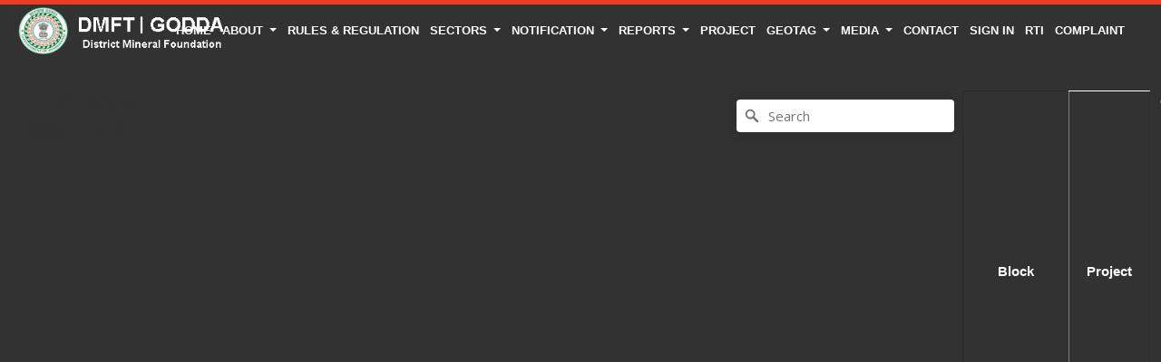

--- FILE ---
content_type: text/html; charset=UTF-8
request_url: https://dmftgodda.in/Map.php?lat=24.669375806115568&long=87.06955363042653
body_size: 5374
content:
<!DOCTYPE html>
<html lang="zxx">

<head>
    <meta charset="utf-8">
    <title>DMFT-GODDA</title>

    <!-- mobile responsive meta -->
    <meta content="width=device-width, initial-scale=1" name="viewport">
    <meta content="width=device-width, initial-scale=1, maximum-scale=1" name="viewport">

    <!-- ** Plugins Needed for the Project ** -->
    <!-- Bootstrap -->
    <link href="plugins/bootstrap/bootstrap.min.css" rel="stylesheet">
    <!-- FontAwesome -->
    <link href="plugins/fontawesome/font-awesome.min.css" rel="stylesheet">
    <!-- Animation -->
    <link href="plugins/animate.css" rel="stylesheet">
    <!-- Prettyphoto -->
    <link href="plugins/prettyPhoto.css" rel="stylesheet">
    <!-- Owl Carousel -->
    <link href="plugins/owl/owl.carousel.css" rel="stylesheet">
    <link href="plugins/owl/owl.theme.css" rel="stylesheet">
    <!-- Flexslider -->
    <link href="plugins/flex-slider/flexslider.css" rel="stylesheet">
    <!-- Flexslider -->
    <link href="plugins/cd-hero/cd-hero.css" rel="stylesheet">
    <!-- Style Swicther -->
    <link href="css/presets/preset3.css" id="style-switch" media="screen" rel="stylesheet" type="text/css">

    <meta name='viewport' content='initial-scale=1,maximum-scale=1,user-scalable=no' />
    <link href="https://fonts.googleapis.com/css?family=Open+Sans" rel="stylesheet">
    <script src='https://api.tiles.mapbox.com/mapbox-gl-js/v1.10.0/mapbox-gl.js'></script>
    <link href='https://api.tiles.mapbox.com/mapbox-gl-js/v1.10.0/mapbox-gl.css' rel='stylesheet' />
    <style>
    body { margin: 0; padding: 0; }
  #map {width: 100%;height: 540px; }
  
      .marker {
  background-image: url('marker.png');
  background-size: cover;
  width: 30px;
  height: 30px;
  border-radius: 50%;
  cursor: pointer;
}

.mapboxgl-popup {
  max-width: 200px;
}

.mapboxgl-popup-content {
  text-align: center;
  font-family: 'Open Sans', sans-serif;
}


* {
  box-sizing: border-box;
}

/* Create two equal columns that floats next to each other */
.column {
  float: right;
  width: 100%;
}

/* Clear floats after the columns */
.row:after {
  content: "";
  display: list-item;
  clear: both;
}




    </style>


      <script src="https://api.mapbox.com/mapbox-gl-js/plugins/mapbox-gl-geocoder/v4.5.1/mapbox-gl-geocoder.min.js"></script>
<link
    rel="stylesheet"
    href="https://api.mapbox.com/mapbox-gl-js/plugins/mapbox-gl-geocoder/v4.5.1/mapbox-gl-geocoder.css"
    type="text/css"
/>
<!-- Promise polyfill script required to use Mapbox GL Geocoder in IE 11 -->
<script src="https://cdn.jsdelivr.net/npm/es6-promise@4/dist/es6-promise.min.js"></script>
<script src="https://cdn.jsdelivr.net/npm/es6-promise@4/dist/es6-promise.auto.min.js"></script>



    <!-- HTML5 shim, for IE6-8 support of HTML5 elements. All other JS at the end of file. -->
    <!--[if lt IE 9]>
    <script src="plugins/html5shiv.js"></script>
    <script src="plugins/respond.min.js"></script>
    <![endif]-->

    <!-- Main Stylesheet -->
    <link href="css/style.css" rel="stylesheet">

    <!--Favicon-->
    <link href="img/favicon/favicon-32x32.png" rel="icon" type="image/x-icon"/>
    <link href="img/favicon/favicon-144x144.png" rel="apple-touch-icon-precomposed" sizes="144x144">
    <link href="img/favicon/favicon-72x72.png" rel="apple-touch-icon-precomposed" sizes="72x72">
    <link href="img/favicon/favicon-54x54.png" rel="apple-touch-icon-precomposed">

</head>

<body>

<!-- Style switcher start -->

<!-- Style switcher end -->


<div class="body-inner" style="background-color: #323232;">

  					  <!-- Header start -->
                        <header class="fixed-top header" id="header" role="banner" style="margin-right: -8%;">
        <a class="navbar-brand navbar-bg" href="index.php"><img alt="logo" class="img-fluid float-right"
                                                                 src="images/logo_w5.png"></a>
        <div class="container">
            <nav class="navbar navbar-expand-lg navbar-dark">
                <button aria-controls="navigation" aria-expanded="false"
                        aria-label="Toggle navigation"
                        class="navbar-toggler ml-auto border-0 rounded-0 text-white" data-target="#navigation" data-toggle="collapse"
                        type="button">
                    <span class="fa fa-bars"></span>
                </button>

                <div class="collapse navbar-collapse text-center" id="navigation">
                    <ul class="navbar-nav ml-auto">
                         <li class="nav-item">
                            <a class="nav-link" href="index.php">Home</a>
                        </li>
                        <li class="nav-item dropdown">
                            <a aria-expanded="false" aria-haspopup="true" class="nav-link dropdown-toggle" data-toggle="dropdown"
                               href="#"
                               role="button">
                                About
                            </a>
                            <div class="dropdown-menu">
                                <a class="dropdown-item" href="about.php">About DMFT</a>
                                <a class="dropdown-item" href="team.php">Managing Committee</a>
                                <a class="dropdown-item" href="pdf/governing _council _members.pdf" target="_blank">Governing
                                    Committee</a>
                                <a class="dropdown-item" href="afftected_area.php">Affected Area</a>
                                <a class="dropdown-item" href="pmuteam.php">PMU Team</a>
                            </div>
                        </li>
                        <li class="nav-item">
                            <a class="nav-link" href="rules.php">Rules & Regulation</a>
                        </li>
                        <li class="nav-item dropdown">
                            <a aria-expanded="false" aria-haspopup="true" class="nav-link dropdown-toggle" data-toggle="dropdown"
                               href="#"
                               role="button">
                                Sectors
                            </a>
                            <div class="dropdown-menu">
                                <a class="dropdown-item" href="highpriorityarea.php">High Priority Area</a>
                                <a class="dropdown-item" href="otherpriorityarea.php">Other Priority Area</a>
                            </div>
                        </li>
                        <li class="nav-item dropdown">
                            <a aria-expanded="false" aria-haspopup="true" class="nav-link dropdown-toggle" data-toggle="dropdown"
                               href="#"
                               role="button">
                                Notification
                            </a>
                              <div class="dropdown-menu">
                                         
                                                             
                               <a class="dropdown-item" href="proceding.php">Proceedings</a>
                               
                                                                <a class="dropdown-item" href="notice.php">Notice</a>
                                <a class="dropdown-item" href="tender.php">Tender</a>
                                <a class="dropdown-item" href="recruitment.php">Recruitment</a>
                            </div>
                        </li>
                        <li class="nav-item dropdown">
                            <a aria-expanded="false" aria-haspopup="true" class="nav-link dropdown-toggle" data-toggle="dropdown"
                               href="#"
                               role="button">
                                Reports
                            </a>
                                    <div class="dropdown-menu">
                                <a class="dropdown-item" href="annual.php">Annual Reports</a>
                                <a class="dropdown-item" href="audit.php">Audit Reports</a>
                                <a class="dropdown-item" href="pdf/collection_report_jun2022.pdf" target="_blank">Collection
                                    Reports</a>
                            </div>
                        </li>

                        <li class="nav-item">
                            <a class="nav-link" href="pdf/DMFT_Project.pdf">Project</a></a>
                        </li>

                          <li class="nav-item dropdown">
                            <a aria-expanded="false" aria-haspopup="true" class="nav-link dropdown-toggle" data-toggle="dropdown"
                               href="#"
                               role="button">
                                GeoTag
                            </a>
                        <div class="dropdown-menu">
                                <a class="dropdown-item" href="Map.php">Map</a>
                                <a class="dropdown-item" href="projects.php">Projects</a>
                            </div>
                        </li>
                                                <li class="nav-item dropdown">
                            <a aria-expanded="false" aria-haspopup="true" class="nav-link dropdown-toggle" data-toggle="dropdown"
                               href="#"
                               role="button">
                                Media
                            </a>
                            <div class="dropdown-menu">
                                <a class="dropdown-item" href="gallery.php">Gallery</a>
                                <a class="dropdown-item" href="news.php">News/Event</a>
                            </div>
                        </li>
                                                <li class="nav-item">
                            <a class="nav-link" href="contact.php">Contact</a>
                        </li>
                                               
                        
                        <li class="nav-item">
                            <a class="nav-link" href="signin.php">Sign In</a></a>
                        </li>

                                                    <li class="nav-item">
                            <a class="nav-link" href="rti.php">RTI</a>
                        </li>
                          
                             <li class="nav-item">
                            <a class="nav-link" href="compaintBox.php">Complaint</a>
                        </li>


                       

                                                
                    </ul>
                </div>
            </nav>
        </div>
    </header>
    <!--/ Header end -->
    <!--/ Header end -->

     <!-- <section class="p-0" id="home">
        <div class="cd-hero" id="main-slide">
            <ul class="cd-hero-slider">
                <li class="selected">
                     <div class="overlay2">
                        <img alt="slider" class="" src="images/slider/bg1.jpg">
                    </div>  -->

                     <!-- 
                        <div class="cv13">
                            <img src="images/i1.png">
                        </div>
                    </div> -->



                  
<!-- <div class="cd-full-width">
  <div class="cvMap"> -->

<div class="row" style="margin-top: 100px;">
    <div class="col-md-2" style="padding: 0px;">
  <div class="form-group" style="width: 105%;" >

<div style="overflow-y:scroll;max-height:545px;">
 
<h3 style="text-align: center;">NO Data Availaible.</h3>
</div>



                </div>
                  </div>
                    
                      <div class="col-md-8" >                
                          <div id='map'></div>

                      </div>
                      <div class="col-md-2">
                        <table border="1" style="color:white;width: 95%;height: 400px;position: absolute;
                       
                        transform: translate(-15%, 0%);
                        -ms-transform: translate(-50%, -80%);
                        
                        text-align: center;">

                          <tr >
                            <th style="width: 70px;">Block</th>
                            <th style="color: white;width: 35px;border-top: 1px solid white;"> Project</th>
                          </tr>

                         
                        </table>
                      </div>
      </div>

<!--   </div>
</div>
 -->

               <!--  </li>
            </ul>
        </div>
    </section> -->


<script>

mapboxgl.accessToken = 'pk.eyJ1IjoicnVzaGlrZXNoODMyIiwiYSI6ImNraG13ZDZwNjBsYTIydm14Ymg0ZzF3dmgifQ.oZuOXefoZmLwJS-ILKyHDQ';

var map = new mapboxgl.Map({
  container: 'map',
  style: 'mapbox://styles/mapbox/streets-v11',
   center: [87.06955363042653,24.669375806115568],
        zoom: 14});

map.addControl(
new MapboxGeocoder({
accessToken: mapboxgl.accessToken,
mapboxgl: mapboxgl
})
);


var geojson = {
  type: 'FeatureCollection',
  features: [
   


  ]
};

geojson.features.forEach(function(marker) {

  // create a HTML element for each feature
  var el = document.createElement('div');
  el.className = 'marker';

  // make a marker for each feature and add to the map
  new mapboxgl.Marker(el)
    .setLngLat(marker.geometry.coordinates)
     .setPopup(new mapboxgl.Popup({ offset: 25 }) // add popups
    .setHTML('<h3 style="color:black;">' + marker.properties.title + '</h3><p style="color:black;">' + marker.properties.description + '</p><a style="color:blue;" href = "' + marker.properties.url + ' " target="_blank" >Open In Map</a>' ))
    .addTo(map);
});


// code from the next step will go here!

</script>
    

     
    <!--/ Header end -->
    <!-- Clients start -->
    <section class="clients" id="clients">
        <div class="container">
            <div class="row wow fadeInLeft">
                <div class="col-sm-12 owl-carousel owl-theme text-center client-carousel" id="client-carousel">
                    <figure class="m-0 item client_logo">
                        <a href="#">
                            <img alt="client" src="images/clients/client1.png">
                        </a>
                    </figure>
                    <figure class="m-0 item client_logo">
                        <a href="#">
                            <img alt="client" src="images/clients/client2.png">
                        </a>
                    </figure>
                    <figure class="m-0 item client_logo">
                        <a href="#">
                            <img alt="client" src="images/clients/client3.png">
                        </a>
                    </figure>
                    <figure class="m-0 item client_logo">
                        <a href="#">
                            <img alt="client" src="images/clients/client4.png">
                        </a>
                    </figure>
                    <figure class="m-0 item client_logo">
                        <a href="#">
                            <img alt="client" src="images/clients/client5.png">
                        </a>
                    </figure>
                    <figure class="m-0 item client_logo">
                        <a href="#">
                            <img alt="client" src="images/clients/client6.png">
                        </a>
                    </figure>
                    <figure class="m-0 item client_logo">
                        <a href="#">
                            <img alt="client" src="images/clients/client7.png">
                        </a>
                    </figure>
                    <figure class="m-0 item client_logo">
                        <a href="#">
                            <img alt="client" src="images/clients/client8.png">
                        </a>
                    </figure>
                </div><!-- Owl carousel end -->
            </div><!-- Main row end -->
        </div>
        <!--/ Container end -->
    </section>
    <!--/ Clients end -->

  <!-- Footer start -->
    <footer class="footer" id="footer">
        <div class="container">
            <div class="row">
                <div class="col-md-4 col-sm-12 footer-widget">
                    <h3 class="widget-title">Browse pages</h3>
                    <div class="latest-post-items media">
                        <div class="latest-post-content media-body">
                            <h4 style="font-size:12px;"><a href="#">About DMFT GODDA</a></h4>


                        </div>
                    </div><!-- 1st Latest Post end -->

                    <div class="latest-post-items media">
                        <div class="latest-post-content media-body">
                            <h4><a href="#">Our services</a></h4>
                            <h4><a href="#">Meet our team</a></h4>
                            <h4><a href="#">Explore our portfolio</a></h4>

                        </div>
                    </div><!-- 2nd Latest Post end -->

                    <div class="latest-post-items media">
                        <div class="latest-post-content media-body">
                            <h4><a href="#">Get in touch with us</a></h4>
                            <p class="post-meta">
                                <span class="date"><i class="icon icon-calendar"></i> March 03, 2020</span>

                            </p>
                        </div>
                    </div><!-- 3rd Latest Post end -->

                </div>
                <!--/ End Recent Posts-->


                <div class="col-md-4 col-sm-12 footer-widget">
                    <h3 class="widget-title">Flickr Photos</h3>

                    <div class="img-gallery">
                        <div class="img-container">
                            <a class="thumb-holder" data-rel="prettyPhoto" href="images/gallery/1.jpg">
                                <img alt="" src="images/gallery/1.jpg">
                            </a>
                            <a class="thumb-holder" data-rel="prettyPhoto" href="images/gallery/2.jpg">
                                <img alt="" src="images/gallery/2.jpg">
                            </a>
                            <a class="thumb-holder" data-rel="prettyPhoto" href="images/gallery/3.jpg">
                                <img alt="" src="images/gallery/3.jpg">
                            </a>
                            <a class="thumb-holder" data-rel="prettyPhoto" href="images/gallery/4.jpg">
                                <img alt="" src="images/gallery/4.jpg">
                            </a>
                            <a class="thumb-holder" data-rel="prettyPhoto" href="images/gallery/5.jpg">
                                <img alt="" src="images/gallery/5.jpg">
                            </a>
                            <a class="thumb-holder" data-rel="prettyPhoto" href="images/gallery/6.jpg">
                                <img alt="" src="images/gallery/6.jpg">
                            </a>
                            <a class="thumb-holder" data-rel="prettyPhoto" href="images/gallery/6.jpg">
                                <img alt="" src="images/gallery/7.jpg">
                            </a>
                            <a class="thumb-holder" data-rel="prettyPhoto" href="images/gallery/6.jpg">
                                <img alt="" src="images/gallery/8.jpg">
                            </a>
                            <a class="thumb-holder" data-rel="prettyPhoto" href="images/gallery/6.jpg">
                                <img alt="" src="images/gallery/9.jpg">
                            </a>
                        </div>
                    </div>
                </div>
                <!--/ end flickr -->

                <div class="col-md-3 col-sm-12 footer-widget footer-about-us">
                    <h3 class="widget-title">About Godda</h3>
                    <p>Godda is a city and a municipality in Godda district in the Indian state of Jharkhand. The
                        district has an area of 2110 km². The district headquarters is Godda</p>
                    <h4>Address</h4>
                    <p>District Collectorate Office,<br>
                        Godda,
                        Jharkhand,<br>814133</p>
                    <div class="row">
                        <div class="col-md-6">
                            <h4>Email:</h4>
                            <p><a href="/cdn-cgi/l/email-protection" class="__cf_email__" data-cfemail="afcbc2c9dbc8c0cbcbceefc8c2cec6c381ccc0c2">[email&#160;protected]</a></p>
                        </div>

                    </div>
                    <form action="#" role="form">
                        <div class="input-group subscribe">
                            <input class="form-control" placeholder="Email Address" required="" type="email">
                            <span class="input-group-addon">
                <button class="btn" type="submit"><i class="fa fa-envelope-o"> </i></button>
              </span>
                        </div>
                    </form>
                </div>
                <!--/ end about us -->

            </div><!-- Row end -->
        </div><!-- Container end -->
    </footer><!-- Footer end -->


    <!-- Copyright start -->
    <section class="copyright angle" id="copyright">
        <div class="container">
            <div class="row">
                <div class="col-md-12 text-center">
                    <ul class="footer-social unstyled">
                        <li>
                            <a href="#" title="Twitter">
                                <span class="icon-pentagon wow bounceIn"><i class="fa fa-twitter"></i></span>
                            </a>
                            <a href="#" title="Facebook">
                                <span class="icon-pentagon wow bounceIn"><i class="fa fa-facebook"></i></span>
                            </a>
                            <a href="#" title="Google+">
                                <span class="icon-pentagon wow bounceIn"><i class="fa fa-google-plus"></i></span>
                            </a>
                            <a href="#" title="linkedin">
                                <span class="icon-pentagon wow bounceIn"><i class="fa fa-linkedin"></i></span>
                            </a>
                            <a href="#" title="Pinterest">
                                <span class="icon-pentagon wow bounceIn"><i class="fa fa-pinterest"></i></span>
                            </a>
                            <a href="#" title="Skype">
                                <span class="icon-pentagon wow bounceIn"><i class="fa fa-skype"></i></span>
                            </a>
                            <a href="#" title="Dribble">
                                <span class="icon-pentagon wow bounceIn"><i class="fa fa-dribbble"></i></span>
                            </a>
                        </li>
                    </ul>
                </div>
            </div>
            <!--/ Row end -->
            <div class="row">
                <div class="col-md-12 text-center">
                    <div class="copyright-info">
                        &copy; Copyright 2020 DMFT-GODDA. <span>Designed by <a
                            href="http://navelsoft.com/">Navel Soft pvt ltd</a></span>
                    </div>
                </div>
            </div>
            <!--/ Row end -->
            <div class="back-to-top affix position-fixed" data-offset-top="10" data-spy="affix" id="back-to-top">
                <button class="btn btn-primary" title="Back to Top"><i class="fa fa-angle-double-up"></i></button>
            </div>
        </div>
        <!--/ Container end -->
    </section>
    <!--/ Copyright end -->

</div><!-- Body inner end -->

<!-- jQuery -->
<script data-cfasync="false" src="/cdn-cgi/scripts/5c5dd728/cloudflare-static/email-decode.min.js"></script><script src="plugins/jQuery/jquery.min.js"></script>
<!-- Bootstrap JS -->
<script src="plugins/bootstrap/bootstrap.min.js"></script>
<!-- Style Switcher -->
<script src="plugins/style-switcher.js" type="text/javascript"></script>
<!-- Owl Carousel -->
<script src="plugins/owl/owl.carousel.js" type="text/javascript"></script>
<!-- PrettyPhoto -->
<script src="plugins/jquery.prettyPhoto.js" type="text/javascript"></script>
<!-- Bxslider -->
<script src="plugins/flex-slider/jquery.flexslider.js" type="text/javascript"></script>
<!-- CD Hero slider -->
<script src="plugins/cd-hero/cd-hero.js" type="text/javascript"></script>
<!-- Isotope -->
<script src="plugins/isotope.js" type="text/javascript"></script>
<script src="plugins/ini.isotope.js" type="text/javascript"></script>
<!-- Wow Animation -->
<script src="plugins/wow.min.js" type="text/javascript"></script>
<!-- Eeasing -->
<script src="plugins/jquery.easing.1.3.js" type="text/javascript"></script>
<!-- Counter -->
<script src="plugins/jquery.counterup.min.js" type="text/javascript"></script>
<!-- Waypoints -->
<script src="plugins/waypoints.min.js" type="text/javascript"></script>
<!-- google map -->
<!-- <script src="https://maps.googleapis.com/maps/api/js?key=AIzaSyCcABaamniA6OL5YvYSpB3pFMNrXwXnLwU&libraries=places"></script>
 --><script src="plugins/google-map/gmap.js"></script>

<!-- Main Script -->
<script src="js/script.js"></script>
<script src="js/taa.js"></script>
<script defer src="https://static.cloudflareinsights.com/beacon.min.js/vcd15cbe7772f49c399c6a5babf22c1241717689176015" integrity="sha512-ZpsOmlRQV6y907TI0dKBHq9Md29nnaEIPlkf84rnaERnq6zvWvPUqr2ft8M1aS28oN72PdrCzSjY4U6VaAw1EQ==" data-cf-beacon='{"version":"2024.11.0","token":"5af4a61fc23946a89f1c94ab33396d4f","r":1,"server_timing":{"name":{"cfCacheStatus":true,"cfEdge":true,"cfExtPri":true,"cfL4":true,"cfOrigin":true,"cfSpeedBrain":true},"location_startswith":null}}' crossorigin="anonymous"></script>
</body>

</html>


--- FILE ---
content_type: text/css
request_url: https://dmftgodda.in/css/style.css
body_size: 10642
content:
/*
	Template Name: BizCraft Responsive HTML5/CSS3 Template
	Author: themefisher
	Author URI: http://themefisher.com
	Description: BizCraft Responsive HTML5/CSS3 Template.
	Version: 1.0
*/
/* Table of Content
==================================================
1.	Global Styles
2. 	Typography
3. 	Common Styles
4.	Header area
5.	Slideshow
6.	Services and Features
7.	Image Block
6.	About (Landing and Featured Tab)
9.	Portfolio
10.	Counter
11.	Team
12.	Pricing
13.	Testimonial
14. Video block
15.	Recent Post
16. Clients
17. Twitter
18. Contact
19. Footer
20. Copyright
21. Sub pages
22. Blog
23. Landing page
24.	Style Swithcer (you can delete the css) */
@import url(http://fonts.googleapis.com/css?family=Lato:100,300,400,700,900);
@font-face {
  font-family: 'JaapokkiRegular';
  src: url("../fonts/jaapokki/jaapokki-regular.eot");
  src: url("../fonts/jaapokki/jaapokki-regular.eot?#iefix") format("embedded-opentype"), url("../fonts/jaapokki/jaapokki-regular.woff") format("woff"), url("../fonts/jaapokki/jaapokki-regular.ttf") format("truetype"), url("../fonts/jaapokki/jaapokki-regular.svg#JaapokkiRegular") format("svg");
  font-weight: normal;
  font-style: normal;
}

body, p {
  font-family: 'Lato', sans-serif;
  font-weight: 400;
  font-size: 15px;
  line-height: 1.6em;
}

h1, h2, h3, h4, h5, h6 {
  font-family: 'JaapokkiRegular';
  text-transform: uppercase;
  letter-spacing: 0.5px;
}

h1, .h1 {
  font-size: 36px;
  line-height: 48px;
}

h2, .h2 {
  font-size: 32px;
  line-height: 40px;
  font-weight: 400;
}

h3, .h3 {
  font-size: 24px;
  line-height: 32px;
  font-weight: 400;
}

h4, .h4 {
  font-size: 18px;
  line-height: 28px;
}

h5, .h5 {
  font-size: 14px;
  line-height: 24px;
}

.icon-xl {
  font-size: 200px;
}

.btn.btn-primary {
  color: #323232;
  border-radius: 50px;
  padding: 10px 30px;
  background: none;
  font-size: 14px;
  text-transform: uppercase;
  transition: all 0.3s ease 0s;
}

.btn.btn-primary:hover {
  color: #fff;
}

.btn.btn-primary.white {
  border: 2px solid #fff;
  color: #fff;
}

.btn.btn-primary.white:hover {
  border: 2px solid transparent;
}

.btn.btn-primary.square {
  border-radius: 0;
  color: #fff;
}

.btn.btn-primary.solid {
  color: #fff;
}

.btn.btn-primary.solid.blank:hover {
  color: #333;
}

.btn.btn-primary.solid:hover {
  background: none;
}

html {
  overflow-x: hidden !important;
  width: 100%;
  height: 100%;
  position: relative;
  -webkit-font-smoothing: antialiased;
  text-rendering: optimizeLegibility;
}

body {
  border: 0;
  margin: 0;
  padding: 0;
  font-size: 15px;
  color: #6A6A6A;
  background: #fff;
}

h1,
h2,
h3 {
  color: #323232;
}

.body-inner {
  position: relative;
  overflow: hidden;
}

a:link,
a:visited {
  text-decoration: none;
}

a:hover {
  text-decoration: none;
  color: inherit;
}

a.read-more {
  color: #323232;
}

section {
  padding: 80px 0;
  position: relative;
}

.ts-padding {
  padding: 50px;
}

.p-0 {
  padding: 0;
}

.media > .float-left {
  margin-right: 20px;
}

.heading {
  padding-bottom: 50px;
  margin-top: 10px;
  transition: all 0.3s ease 0s;
}

.gap-60 {
  clear: both;
  height: 60px;
}

.gap-40 {
  clear: both;
  height: 40px;
}

.gap-30 {
  clear: both;
  height: 30px;
}

.gap-20 {
  clear: both;
  height: 20px;
}

a:focus {
  outline: 0;
}

ul.circle,
ul.check-list {
  list-style: none;
  margin: 0;
  padding: 0;
}

ul.circle li {
  position: relative;
  margin-left: 30px;
  padding-bottom: 20px;
}

ul.circle li:before {
  content: "\f111";
  font-family: FontAwesome;
  font-size: 8px;
  line-height: 8px;
  border: 2px solid rgba(0, 0, 0, 0.1);
  border-radius: 100%;
  position: absolute;
  left: -33px;
  top: 5px;
}

ul.unstyled {
  list-style: none;
  margin: 0;
  padding: 0;
}

ul.check-list li {
  margin-bottom: 5px;
}

ul.check-list li i {
  margin-right: 10px;
  font-size: 14px !important;
}

ul.arrow li:before {
  content: "\f105";
  font-family: FontAwesome;
  margin-right: 10px;
}

blockquote p {
  font-size: 14px;
  font-weight: 400;
  line-height: 18px;
  font-style: italic;
  color: #959595;
}

blockquote {
  margin: 20px 0;
  padding: 10px 20px;
}

/* Common styles
================================================== */
/* Angle */
.angle:before {
  background: #fff;
  content: "";
  height: 75px;
  top: -37px;
  position: absolute;
  width: 100%;
  z-index: 2;
  -webkit-transform: skew(0deg, 2deg);
          transform: skew(0deg, 2deg);
}

.portfolio.angle:before {
  background: #f5f5f5;
}

.portfolio.angle {
  padding-bottom: 120px;
}

.clients.angle {
  padding: 120px 0;
}

/* testing angle */

.angle_my:before {
  content: "";
  height: 40px;
  top: -37px;
  position: absolute;
  width: 100%;
  z-index: 2;
  background-image: linear-gradient(#000, #000);
  border-bottom-left-radius: 100% 600%;
  border-bottom-right-radius: 2% 6%;
}

.portfolio.angle_my:before {
  background: #fff;
}

.portfolio.angle_my {
  padding-bottom: 120px;
}

.clients.angle_my {
  padding: 120px 0;
}


/* testing angle_my1 */

.angle_my1:before {
  content: "";
  height: 80px;
  top: -37px;
  position: absolute;
  width: 100%;
  z-index: 2;
  background-image: linear-gradient(#fff, #000);
  border-bottom-left-radius: 2% 6%;
  border-bottom-right-radius:10% 60%;
   transform:rotate(2deg);
}

.portfolio.angle_my1:before {
  background: #fff;
}

.portfolio.angle_my1 {
  padding-bottom: 120px;
}

.clients.angle_my1 {
  padding: 120px 0;
}

/* testing angle_my2 */

.angle_my2:before {
  content: "";
  height: 40px;
  top: -37px;
  position: absolute;
  width: 100%;
  z-index: 2;
  background-image: linear-gradient(#fff, #fff);
 
 
}

.portfolio.angle_my2:before {
  background: #fff;
}

.portfolio.angle_my2 {
  padding-bottom: 120px;
}

.clients.angle_my2 {
  padding: 120px 0;
}

/* testing angle_my3 */

.angle_my3:before {

  content: "";
  height: 80px;
  top: -37px;
  position: absolute;
  width: 100%;
  z-index: 2;
  background-image: linear-gradient(#41ade5, #fff);
  border-bottom-left-radius:10% 60%;
  border-bottom-right-radius: 2% 6%;
   transform:rotate(180deg);
 
 
}

.portfolio.angle_my3:before {
  background: #41ade5;
}

.portfolio.angle_my3 {
  padding-bottom: 120px;
}

.clients.angle_my3 {
  padding: 120px 0;
}

/* HIGH PRIORITY AREA*/

.angle_my3_high:before {

  content: "";
  height: 80px;
  top: -37px;
  position: absolute;
  width: 100%;
  z-index: 0;
  background-image: linear-gradient(#FFFFFF, #FFFFFF);
  border-bottom-left-radius:10% 0%;
  border-bottom-right-radius: 2% 6%;
   transform:rotate(180deg);
 
 
}

.portfolio.angle_my3_high:before {
  background: #FFFFFF;
}

.portfolio.angle_my3_high {
  padding-bottom: 120px;
}

.clients.angle_my3_high {
  padding: 120px 0;
}






/* Parallax */
.parallax {
  background-size: cover !important;
  background-repeat: no-repeat;
  background-position: 50% 0;
  background-attachment: fixed !important;
  padding: 110px 0;
  color: #000;
  position: relative;
}

.parallax h2,
.parallax h3 {
  color: #000;
  margin-top: 0;
  animation: mymove 1s;
   position: relative;
}
@keyframes mymove {
  from {left: 0px;}
  to {left: 100px;}
}




.parallax .btn {
  color: #fff;
}

.parallax-overlay1 {
  position: absolute;
  left: 0;
  top: 0;
  width: 100%;
  height: 100%;
  background: url(../images/white.jpg);

}


.parallax h3 {
  margin-bottom: 30px;
}

.parallax1 {
  background: url(../images/parallax/parallax1.jpg) no-repeat;
}

.parallax2 {
  background: url(../images/parallax/parallax2.jpg) no-repeat;
}

.parallax3 {
  background: url(../images/parallax/parallax3.jpg) no-repeat;
}

.parallax4 {
  background: url(../images/parallax/parallax4.jpg) no-repeat;
}

.parallax .btn.solid {
  margin-left: 10px;
}

/* Deafult title */
.title-icon {
  font-size: 32px;
  margin-right: 15px;
  margin-top: 9px;
  color: #959595;
}

.title-icon.classic {
  margin-top: 0;
}

.title {
  position: relative;
  margin: 0;
  line-height: 32px;
  border-left: 2px solid #e7e7e7;
  display: inline-block;
  padding-left: 15px;
  transition: all 0.3s ease 0s;
}

.title.classic {
  line-height: 40px;
  height: 34px;
}

.title-desc {
  font-family: 'Lato', serif;
  font-size: 16px;
  line-height: 18px;
  font-weight: 400;
  text-transform: capitalize;
  display: block;
  color: #6A6A6A;
}

/* Title style 2 */
.title2 {
  position: relative;
  margin-top: 30px;
}

.title2:after {
  content: '';
  width: 150px;
  left: 50%;
  margin-left: -75px;
  top: 50%;
  height: 3px;
  background: #dedede;
  position: absolute;
}

.title2 .title-desc {
  padding-top: 30px;
}

/* Title border */
.title-border {
  line-height: normal;
  margin-top: 0;
}

.widget-title {
  margin-bottom: 25px;
  font-size: 20px;
}

.post-title {
  font-size: 24px;
  line-height: normal;
}

.post-title a {
  color: #323232;
}

.long-desc {
  font-size: 16px;
}

/* Icon pentagon */
.icon-pentagon {
  display: inline-block;
  height: 24px;
  width: 40px;
  position: relative;
  color: #fff;
  transition: all 0.3s ease 0s;
}

.icon-pentagon:hover {
  color: rgba(0, 0, 0, 0.5);
}

.icon-pentagon:before {
  border-left: 20px solid rgba(0, 0, 0, 0);
  border-right: 20px solid rgba(0, 0, 0, 0);
  top: -10px;
  content: "";
  height: 0;
  left: 0;
  position: absolute;
  width: 0;
}

.icon-pentagon:after {
  border-left: 20px solid rgba(0, 0, 0, 0);
  border-right: 20px solid rgba(0, 0, 0, 0);
  bottom: -10px;
  content: "";
  height: 0;
  left: 0;
  position: absolute;
  width: 0;
}

.icon-pentagon i {
  font-size: 20px;
  line-height: 24px;
}

.service-icon {
  height: 46px;
  width: 90px;
  margin-bottom: 50px;
}

.service-icon:before {
  border-left: 45px solid rgba(0, 0, 0, 0);
  border-right: 45px solid rgba(0, 0, 0, 0);
  top: -30px;
}

.service-icon:after {
  border-left: 45px solid rgba(0, 0, 0, 0);
  border-right: 45px solid rgba(0, 0, 0, 0);
  bottom: -30px;
}

.service-icon i {
  font-size: 36px;
  line-height: 46px;
}

/* Carousel controller */
.carousel-control {
  width: auto;
}

.ts-carousel-controller {
  text-align: center;
  padding-top: 50px;
  z-index: 1;
  position: relative;
}

.ts-carousel-controller .left,
.ts-carousel-controller .right,
.owl-controls .owl-prev,
.owl-controls .owl-next {
  cursor: pointer;
  background: #f6f6f6;
  width: 38px;
  height: 38px;
  line-height: 38px;
  color: #989898;
  opacity: 1;
  top: auto;
  text-shadow: none;
  display: inline-block;
  text-align: center;
  border-radius: 100%;
}

.owl-controls .owl-next {
  margin-left: 6px;
}

.ts-carousel-controller .left:hover,
.ts-carousel-controller .right:hover,
.owl-controls .owl-prev:hover,
.owl-controls .owl-next:hover {
  color: #fff;
}

.owl-controls .owl-page,
.owl-controls .owl-buttons div {
  display: inline-block;
}

/* Input form */
.form-control {
  box-shadow: none;
  border: 1px solid #dedede;
  padding: 6px 20px;
  height: 50px;
  background: none;
  color: #959595;
  font-size: 14px;
  border-radius: 0;
}

.form-control:focus {
  box-shadow: none;
}

/*-- Flex slider --*/
.portfolio-slider .flexslider,
.ts-flex-slider .flexslider {
  border: 0;
  box-shadow: none;
}

.portfolio-slider .flex-direction-nav a,
.ts-flex-slider .flex-direction-nav a {
  opacity: 0;
  background: #000;
  color: #fff !important;
  text-align: center;
  text-shadow: none;
  line-height: 40px;
}

.portfolio-slider .flex-direction-nav a:before {
  font-size: 32px;
}

.portfolio-slider .flex-direction-nav a:hover,
.ts-flex-slider .flex-direction-nav a:hover {
  color: #fff;
  opacity: 1;
}

.flexportfolio.flexslider .slides img {
  height: auto;
}

/*-- Pagination --*/
.pagination li a {
  border-radius: 0 !important;
  margin-right: 8px;
}

.pagination > .active > a,
.pagination > .active > a:hover,
.pagination > li > a:hover {
  color: #fff;
  border: 1px solid transparent;
}

/* Main navigation */
.navbar {
  padding: 0;
}

.navbar-toggler:focus {
  outline: 0;
}

.navbar-dark .navbar-nav .nav-link {
  color: #fff;
}

.navbar-light .navbar-nav .nav-link {
  color: #333;
}

.navbar-nav .nav-link {
  text-transform: uppercase;
  font-weight: bold;
  padding: 17px 6px 12px !important;
  transition: .2s ease;
  font-size: 13px;
}

@media (max-width: 991px) {
  .navbar-nav .nav-link {
    padding: 10px !important;
  }
}

/* Dropdown */
.dropdown:hover .dropdown-menu {
  visibility: visible;
  opacity: 1;
  -webkit-transform: scaleX(1);
          transform: scaleX(1);
}

.dropdown-item {
  display: block;
  font-size: 14px;
  font-weight: 400;
  line-height: normal;
  text-decoration: none;
  padding: 15px;
  color: #333;
  border-bottom: 1px solid rgba(0, 0, 0, 0.1);
  transition: .2s ease;
}

.dropdown-item:hover {
  background: #fff;
}

.dropdown-menu {
  padding: 0 15px;
  border: 0;
  border-radius: 0px;
  width: 100%;
  box-shadow: none;
  background: none;
  min-width: 180px;
  top: 100%;
  left: -10px;
  border-radius: 0;
  display: block;
  visibility: hidden;
  transition: .3s ease;
  opacity: 0;
  -webkit-transform: scale(0.8);
          transform: scale(0.8);
  background: #fff;
}

@media (max-width: 991px) {
  .dropdown-menu {
    display: none;
    opacity: 0;
    visibility: visible;
    -webkit-transform: scale(1);
            transform: scale(1);
    -webkit-transform-origin: unset;
            transform-origin: unset;
    text-align: center;
  }
}

.dropdown-menu.show {
  visibility: hidden;
}

@media (max-width: 991px) {
  .dropdown-menu.show {
    visibility: visible;
    display: block;
  }
}

/*-- Header style 1 --*/
@media (max-width: 991px) {
  .header {
    background: #191919;
    box-shadow: 0px 1px 7px 0 rgba(0, 0, 0, 0.2);
  }
}

@media (max-width: 991px) {
  .header .navbar {
    padding: 16.5px 0;
  }
}

.header-solid {
  background: #191919;
  box-shadow: 0px 1px 7px 0 rgba(0, 0, 0, 0.2);
}

/*-- Logo --*/
.navbar-brand.navbar-bg {
  position: absolute;
  left: 0;
  padding: 3px 15px 9px;
  width: 20%;
  height: 62px;
  line-height: 62px;
}

/* Header Style - 2
================================================== */
.header2 {
  padding: 8px 0;
}

@media (max-width: 991px) {
  .header2 {
    background: #191919;
    box-shadow: 0px 1px 7px 0 rgba(0, 0, 0, 0.2);
  }
}

.header2 .navbar {
  padding: 0;
}

.header2 .navbar-brand {
  background: none;
  padding-top: 3px;
}

/* Header Style - 3
================================================== */
.header3 .navbar {
  background: #fff;
  border-radius: 0 0 5px 5px;
  box-shadow: 0px 1px 7px 0 rgba(0, 0, 0, 0.2);
}

.header3 .navbar-brand {
  background: transparent;
}

.header3 .navbar-toggler {
  background: transparent;
}

/* Header Style - 4
================================================== */
.header4 {
  background: #fff;
  box-shadow: 0px 1px 7px 0 rgba(0, 0, 0, 0.2);
}

.header4 .navbar-brand {
  background: transparent;
}

.header4 .navbar-toggler {
  background: transparent;
}

/* Slideshow
================================================== */
/*-- Main slide --*/
.overlay {
  position: absolute;
  z-index: 1;
  top: 0;
  bottom: 0;
  left: 0;
  right: 0;
  background-image: url(../images/overaly.png);
}

#main-slide .carousel-item img {
  width: 100%;
  -webkit-backface-visibility: hidden;
}

#main-slide .carousel-item {
  -webkit-backface-visibility: hidden;
}

#main-slide .carousel-item .slider-content {
  z-index: 1;
  opacity: 0;
  transition: opacity 500ms;
}

#main-slide .carousel-item.active .slider-content {
  opacity: 1;
  transition: opacity 100ms;
}

#main-slide .slider-content {
  top: 50%;
  margin-top: -70px;
  left: 0;
  padding: 0;
  text-align: center;
  position: absolute;
  width: 100%;
  color: #fff;
}

#main-slide .carousel-indicators {
  bottom: 70px;
}

.carousel-indicators li {
  width: 30px !important;
  height: 10px !important;
  margin: 1px !important;
  border-radius: 0 !important;
  background: rgba(255, 255, 255, 0.5);
  border: 1px solid #fff;
}

#main-slide .carousel-indicators li.active,
#main-slide .carousel-indicators li:hover {
  transition: all 300ms ease;
}

#main-slide .carousel-control.left,
#main-slide .carousel-control.right {
  opacity: 0;
  filter: alpha(opacity=0);
  background-image: none;
  background-repeat: no-repeat;
  text-shadow: none;
  transition: all .25s ease;
}

#main-slide:hover .carousel-control.left,
#main-slide:hover .carousel-control.right {
  opacity: 1;
  filter: alpha(opacity=100);
}

#main-slide:hover .carousel-control.left {
  left: 20px;
}

#main-slide:hover .carousel-control.right {
  right: 20px;
}

#main-slide .carousel-control.left span {
  padding: 15px;
}

#main-slide .carousel-control.right span {
  padding: 15px;
}

#main-slide .carousel-control .fa-angle-left,
#main-slide .carousel-control .fa-angle-right {
  position: absolute;
  top: 50%;
  z-index: 5;
  display: inline-block;
}

#main-slide .carousel-control .fa-angle-left {
  left: 0;
}

#main-slide .carousel-control .fa-angle-right {
  right: 0;
}

#main-slide .carousel-control i {
  background: none;
  color: #fff;
  line-height: 56px;
  width: 56px;
  height: 56px;
  border: 1px solid #fff;
  border-radius: 100%;
  font-size: 36px;
  transition: all 500ms ease;
}

#main-slide .carousel-control i:hover {
  border: 1px solid rgba(0, 0, 0, 0.3);
}

#main-slide .slider-content h2 {
  font-size: 52px;
  text-transform: uppercase;
  color: #fff;
}

#main-slide .slider-content h3 {
  font-size: 28px;
  margin-top: 40px;
  color: #fff;
}

.slider.btn {
  padding: 10px 35px;
  margin-top: 40px;
  font-size: 16px;
  text-transform: uppercase;
  color: #fff;
}

.slider.btn.solid {
  margin-left: 15px;
}

.slider-content-left {
  position: relative;
  margin: 0 0 0 40px;
}

.slider-content-right {
  position: relative;
}

/*-- Animation */
.carousel .carousel-item.active .animated2,
.flex-active-slide .animated2 {
  -webkit-animation: lightSpeedIn 1s ease-in 200ms both;
  animation: lightSpeedIn 1s ease-in 200ms both;
}

.carousel .carousel-item.active .animated3,
.flex-active-slide .animated3 {
  -webkit-animation: bounceInLeft 2s ease-in-out 800ms both;
  animation: bounceInLeft 1.5s ease-in-out 800ms both;
}

.carousel .carousel-item.active .animated4,
.flex-active-slide .animated4 {
  -webkit-animation: flipInX 2s ease-in 800ms both;
  animation: flipInX 2s ease-in 800ms both;
}

.carousel .carousel-item.active .animated5,
.flex-active-slide .animated5 {
  -webkit-animation: bounceInLeft 1s ease-in-out 100ms both;
  animation: bounceInLeft 1s ease-in-out 100ms both;
}

.carousel .carousel-item.active .animated6,
.flex-active-slide .animated6 {
  -webkit-animation: bounceIn 1s ease-in 500ms both;
  animation: bounceIn 1s ease-in 500ms both;
}

.carousel .carousel-item.active .animated7,
.flex-active-slide .animated7 {
  -webkit-animation: bounceIn 1s ease-in 500ms both;
  animation: bounceIn 1s ease-in 500ms both;
}

.carousel .carousel-item.active .animated8,
.flex-active-slide .animated8 {
  -webkit-animation: bounceInDown 1s ease-in 800ms both;
  animation: bounceInDown 1s ease-in 800ms both;
}

/* Flex slider */
.ts-flex-slider {
  position: relative;
}

.ts-flex-slider .flexSlideshow {
  width: 100%;
  overflow: hidden;
}

.overlay2 {
  position: relative;
}

.overlay2 img {
  width: 100%;
}

.overlay2::before {
  position: absolute;
  content: '';
  z-index: 3;
  top: 0;
  bottom: 0;
  left: 0;
  right: 0;
  background-image: url(../images/overaly.png);
}

.ts-flex-slider .flexslider .slides {
  z-index: 0;
}

.ts-flex-slider .slider-content {
  z-index: 3;
}

.ts-flex-slider .flex-direction-nav a {
  width: 55px;
  height: 60px;
  line-height: 60px;
  text-align: center;
  font-size: 32px;
}

.ts-flex-slider .flex-direction-nav a.flex-next {
  border-radius: 3px;
}

.ts-flex-slider .flex-direction-nav a.flex-prev {
  border-radius: 3px;
}

/* Services
================================================== */
.service {
  padding-top: 40px;
}

.service-heading {
  padding-bottom: 30px;
  text-align: center;
}

.service-content {
  margin-top: 30px;
}

.service-content h3 {
  font-size: 16px;
}

/* Feature box
================================================== */
.feature-icon {
  font-size: 28px;
  margin-top: 5px;
}

.feature-content {
  padding-right: 20px;
  padding-left: 55px;
}

.feature-content h3 {
  margin-top: 0;
  font-size: 18px;
}

/* Feature center */
.feature-center-content .feature-center-icon {
  font-size: 72px;
  margin-bottom: 5px;
  display: inline-block;
}

.feature-center-content h3 {
  font-size: 18px;
}

/* Image Block
================================================== */
.image-block {
  background: #f4f4f4;
}




.img-block-right {
  padding-right: 140px;
}

.img-block-head h2 {
  font-size: 18px;
  line-height: normal;
  margin: 5px 0 0 0;
}

.img-block-head h3 {
  font-size: 40px;
  line-height: 100%;
}

.image-block-content {
  padding: 0 50px;
  margin-bottom: 30px;
}

.image-block-content .feature-icon {
  width: 60px;
  height: 60px;
  line-height: 60px;
  color: #fff;
  border-radius: 100%;
  display: inline-block;
  text-align: center;
}

.image-block-content .feature-content {
  padding-left: 85px;
}

.image-block-content .feature-content h3 {
  margin-bottom: 0;
}

/* About us
================================================== */
/* Landing Tab */
.landing-tab .nav-link {
  position: relative;
  color: #6A6A6A;
  transition: .2s ease;
  font-weight: bold;
}

.landing-tab .nav-link i {
  font-size: 30px;
}

.landing-tab .nav-link:hover {
  color: inherit !important;
}

.landing-tab .nav-link:hover i {
  transition: inherit;
}

.landing-tab .nav-link::before {
  position: absolute;
  content: "";
  height: 100%;
  width: 5px;
  right: -3px;
  top: 0;
  opacity: 0;
}

.landing-tab .nav-link.active {
  background: transparent;
  color: #6A6A6A;
}

.landing-tab .nav-link.active::before {
  opacity: 1;
}

/* Featured Tab */
.featured-tab .nav-link {
  position: relative;
  background: #f2f2f2;
  border-radius: 0;
  padding: 10px;
  transition: all 300ms ease;
}

.featured-tab .nav-link.active:hover {
  color: #fff !important;
}

.featured-tab .nav-link::before {
  left: 100%;
  border: transparent solid;
  content: "";
  position: absolute;
  border-width: 25px;
  top: 50%;
  -webkit-transform: translateY(-50%);
          transform: translateY(-50%);
  border-left-color: #f2f2f2;
  transition: inherit;
}

/* Portfolio
================================================== */
.portfolio {
  background: #f5f5f5;
  padding-bottom: 0;
}

#main-container.portfolio {
  background: none;
}

/*-- Isotope Portfolio start --*/
#isotope .isotope-item {
  padding: 0;
}

.isotope-nav {
  margin: -80px auto 80px;
  display: inline-block;
  float: right;
  position: relative;
  z-index: 100;
}

.isotope-nav ul {
  list-style: none;
  margin: 0;
}

.isotope-nav ul li {
  float: left;
  margin-right: 10px;
}

.isotope-nav ul li a {
  color: #323232;
  padding: 5px 15px 8px;
  border: 1px solid #ddd;
  transition: all 0.3s;
}

.isotope-nav ul a.active,
.isotope-nav ul a:hover {
  color: #fff;
  position: relative;
  border: 1px solid transparent;
}

.isotope-nav ul a.active:after,
.isotope-nav ul a:hover:after {
  position: absolute;
  content: " ";
  width: auto;
  height: auto;
  bottom: -13px;
  margin-left: -8px;
  left: 50%;
  border-width: 7px;
  border-style: solid;
}

#isotope .isotope-item .grid {
  position: relative;
  margin-bottom: -8px;
}

.grid figure {
  position: relative;
  z-index: 1;
  display: inline-block;
  overflow: hidden;
  background: #3085a3;
  text-align: center;
  width: 100%;
  height: 100%;
}

.grid figure figcaption {
  position: absolute;
  top: 0;
  left: 0;
  width: 100%;
  height: 100%;
}

.grid figure figcaption {
  padding: 2em;
  color: #fff;
  -webkit-backface-visibility: hidden;
  backface-visibility: hidden;
}

figure.effect-oscar {
  background: #000;
  background: rgba(0, 0, 0, 0.8);
}

figure.effect-oscar img {
  display: block;
  width: 100%;
  opacity: 1;
  transition: opacity 0.35s;
  -webkit-backface-visibility: hidden;
  backface-visibility: hidden;
}

figure.effect-oscar figcaption {
  padding: 2.5em;
  background-color: rgba(0, 0, 0, 0.1);
  transition: background-color 0.35s;
}

figure.effect-oscar figcaption::before {
  position: absolute;
  top: 30px;
  right: 30px;
  bottom: 30px;
  left: 30px;
  border: 1px solid rgba(255, 255, 255, 0.3);
  content: '';
}

figure.effect-oscar h3 {
  font-size: 18px;
  color: #fff;
  opacity: 0;
  margin: 25% 0 10px 0;
  transition: -webkit-transform 0.35s;
  transition: transform 0.35s;
  transition: transform 0.35s, -webkit-transform 0.35s;
  -webkit-transform: translate3d(0, 100%, 0);
  transform: translate3d(0, 100%, 0);
}

figure.effect-oscar a {
  color: #fff;
  font-size: 18px;
  margin: 20px 5px 0;
  display: inline-block;
  z-index: 1;
  position: relative;
  transition: all 0.35s;
}

figure.effect-oscar a.link i {
  -webkit-transform: rotate(90deg);
  transform: rotate(90deg);
}

figure.effect-oscar figcaption::before,
figure.effect-oscar a {
  opacity: 0;
  transition: all 0.35s, -webkit-transform 0.35s;
  transition: all 0.35s, transform 0.35s;
  transition: all 0.35s, transform 0.35s, -webkit-transform 0.35s;
  -webkit-transform: scale(0);
  transform: scale(0);
}

figure.effect-oscar:hover h3 {
  -webkit-transform: translate3d(0, 0, 0);
  transform: translate3d(0, 0, 0);
}

figure.effect-oscar:hover figcaption::before,
figure.effect-oscar:hover h3,
figure.effect-oscar:hover a {
  opacity: 1;
  -webkit-transform: scale(1);
  transform: scale(1);
}

figure.effect-oscar:hover figcaption {
  background-color: rgba(0, 0, 0, 0.5);
}

figure.effect-oscar:hover img {
  opacity: 0.4;
}

/* Portfolio box */
.portfolio-box {
  padding-bottom: 80px;
}

.portfolio-box .isotope-nav {
  margin: 0 auto 60px;
  float: none;
}

/* Portfolio details */
.portfolio-static-item {
  padding-bottom: 20px;
}

.portfolio-static-item figure.effect-oscar a {
  margin-top: 70px;
}

.portfolio-static-desc h3 {
  font-size: 16px;
  margin: 5px 0 -5px 0;
  line-height: normal;
}

.portfolio-static-desc a {
  color: #6A6A6A;
}

/* Portfolio details */
.portfolio-desc h3 {
  margin-top: 0;
}

.portfolio-desc .project-btn {
  margin-top: 20px;
  padding: 8px 25px;
}

/* Counter
================================================== */
.facts-wrapper {
  background: #2a2d32;
  color: #fff;
}

.facts {
  position: relative;
  padding: 46px 40px 30px;
  transition: all 300ms ease;
}

.facts:hover {
  background: #000 !important;
}

.facts.one {
  background: rgba(0, 0, 0, 0.3);
}

.facts.two {
  background: rgba(0, 0, 0, 0.2);
}

.facts.three {
  background: rgba(0, 0, 0, 0.15);
}

.facts.four {
  background: rgba(0, 0, 0, 0.09);
}

.facts i {
  font-size: 36px;
  text-shadow: 1px 3px 3px rgba(0, 0, 0, 0.3);
}

.facts-num span {
  font-size: 42px;
  font-weight: 700;
  margin-top: 20px;
  display: inline-block;
}

.facts h3 {
  font-size: 18px;
  margin-top: 8px;
  color: #fff;
}

/* Counter parallax bg */
.ts_counter_bg .facts {
  padding: 0 15px;
}

.ts_counter_bg .facts:hover {
  background: none !important;
}

.ts_counter_bg .facts-num span {
  margin: 30px 0 20px;
}

.ts_counter.elements .facts {
  padding: 15px;
}

/* Team
================================================== */
.img-hexagon span {
  position: absolute;
  display: block;
  float: left;
  border-left: 120px solid #fff;
  border-right: 120px solid #fff;
}

.img-top {
  top: 0;
  border-top: 0px solid transparent;
  border-bottom: 75px solid transparent;
}

.img-bottom {
  bottom: 0px;
  border-bottom: 0px solid transparent;
  border-top: 75px solid transparent;
}

.img-hexagon {
  width: 240px;
  height: 250px;
  position: relative;
  display: inline-block;
}

.img-hexagon img {
  width: 100%;
  height: 100%;
}

.team-content h3 {
  margin-bottom: 0;
  font-size: 20px;
}

.team-content p {
  color: #959595;
}

.team-social a {
  background: #d5d5d5;
  color: #fff;
  width: 28px;
  height: 28px;
  line-height: 28px;
  border-radius: 100%;
  display: inline-block;
  text-align: center;
  transition: all 300ms ease;
}

.team-social a.fb:hover {
  background: #325c94;
}

.team-social a.twt:hover {
  background: #00abdc;
}

.team-social a.gplus:hover {
  background: #dd4b39;
}

.team-social a.linkdin:hover {
  background: #007bb6;
}

.team-social a.dribble:hover {
  background: #ea4c89;
}

/* Team list */
.team-list .img-hexagon {
  float: left;
  margin-right: 30px;
}

/* Team list square */
.team-list-square .img-square {
  float: left;
  margin-right: 30px;
}

/* Pricing table
================================================== */
.pricing {
  padding-bottom: 80px;
}

.plan {
  border: 1px solid #dedede;
}

.plan-name {
  display: block;
  font-size: 24px;
  line-height: 30px;
  font-weight: 700;
  padding: 20px 0;
  color: #959595;
}

.plan-price {
  font-size: 48px;
  padding: 30px 0;
  margin-bottom: 30px;
  position: relative;
  background: #f2f2f2;
}

.plan-price:after {
  bottom: -30px;
  border: solid transparent;
  content: " ";
  position: absolute;
  border-width: 15px;
  border-top-color: #f2f2f2;
  left: 50%;
  margin-left: -16px;
}

.plan.featured .plan-name {
  color: #323232;
}

.plan.featured .plan-price {
  color: #fff;
}

.plan-price .currency {
  top: -0.9em;
  font-size: 50%;
  left: -0.01em;
  font-weight: 700;
}

.plan-name small {
  display: block;
  font-size: 12px;
  font-weight: 700;
  line-height: normal;
}

.plan-price sub {
  font-size: 18px;
  font-weight: 700;
}

.plan ul {
  background: #fff;
  padding: 0;
  margin-bottom: 0;
}

.plan ul li {
  border-top: 1px dashed #dedede;
  padding: 12px 29px;
  font-weight: 500;
}

.plan ul li:first-child {
  border-top: 0 !important;
}

.plan a.btn {
  color: #323232;
  background: #fff;
  margin-top: 25px;
  margin-bottom: -20px;
  padding: 8px 30px;
}

.plan a.btn:hover {
  color: #fff;
}

/* Testimonial
================================================== */
.testimonial-thumb img {
  border: 1px solid #8E8E8E;
  padding: 3px;
  width: 80px;
  height: 80px;
  border-radius: 100%;
}

.testimonial-slide .testimonial-content h3.name {
  font-size: 18px;
  color: #fff;
  margin: 10px 0;
}

.testimonial-slide .testimonial-content h3 span {
  display: block;
  font-size: 14px;
  color: #fff;
  font-weight: 400;
  margin-top: -10px;
}

.testimonial-slide .owl-buttons {
  display: none;
}

.testimonial-slide .testimonial-text {
  font-size: 16px;
  line-height: 24px;
  max-width: 800px;
  padding-top: 30px;
  display: inline-block;
  position: relative;
  color: #fff;
}

.testimonial-slide .testimonial-text:before {
  content: '\f10d';
  font-family: FontAwesome;
  padding-right: 10px;
}

.testimonial-slide .testimonial-text:after {
  content: '\f10e';
  font-family: FontAwesome;
  padding-left: 10px;
}

.testimonial-slide.owl-theme .owl-controls .owl-page span {
  background: none;
  border: 1px solid #fff;
  opacity: .7;
}

.testimonial-slide.owl-theme .owl-controls .owl-page.active span {
  border: 1px solid transparent;
}

/* Video block
================================================== */
.featured-video {
  background: #fff;
}

.video-block-head h2 {
  font-size: 16px;
  margin: 0;
  line-height: normal;
}

.video-block-head h3 {
  font-size: 24px;
  line-height: normal;
  margin: 0;
}

.video-block-content {
  padding: 10px 0;
}

.video-block-content h3 {
  margin: 0;
  line-height: normal;
}

.video-block-content .btn.btn-primary {
  color: #fff;
  margin: 5px 0 0 40px;
  padding: 8px 25px;
}

.video-block-content .btn.btn-primary:hover {
  color: #333;
}

/* Recent Post
================================================== */
.post-img-wrapper {
  position: relative;
}

.post-img-overlay {
  position: relative;
  display: inline-block;
}

.post-img-overlay::before {
  position: absolute;
  border-radius: 1px;
  background-color: rgba(0, 0, 0, 0);
  content: '';
  left: 0;
  right: 0;
  width: 100%;
  height: 100%;
  transition: all 0.35s;
}

.post-img-overlay:hover::before {
  background-color: rgba(0, 0, 0, 0.5);
}

.post-img-overlay a {
  position: absolute;
  right: 0;
  color: #fff;
  background: #666666;
  padding: 15px 20px;
  opacity: 0;
  transition: all 0.35s;
}

.post-img-overlay a.link {
  right: 0;
  transition: -webkit-transform 0.35s;
  transition: transform 0.35s;
  transition: transform 0.35s, -webkit-transform 0.35s;
  -webkit-transform: translate3d(100%, 0, 0);
  transform: translate3d(100%, 0, 0);
}

.post-img-overlay:hover a.link {
  left: 0;
  right: auto;
  opacity: 1;
  -webkit-transform: translate3d(0, 0, 0);
  transform: translate3d(0, 0, 0);
}

.post-img-overlay a.view {
  transition: -webkit-transform 0.35s;
  transition: transform 0.35s;
  transition: transform 0.35s, -webkit-transform 0.35s;
  -webkit-transform: translate3d(0, -100%, 0);
  transform: translate3d(0, -100%, 0);
}

.post-img-overlay:hover a.view {
  bottom: 0;
  opacity: 1;
  -webkit-transform: translate3d(0, 0, 0);
  transform: translate3d(0, 0, 0);
}

.recent-post {
  padding: 0 15px;
}

.recent-post .post-body h3 {
  font-size: 18px;
  margin-bottom: 3px;
  font-weight: 700;
}

.recent-post .post-body h3 a {
  color: #323232;
}

.recent-post .post-body .post-meta a {
  font-weight: 400;
  font-size: 13px;
}

.recent-post .post-body .post-meta span,
.recent-post .post-body .post-meta span i {
  padding-right: 5px;
}

.recent-post .post-excerpt {
  padding-top: 10px;
}

.recent-post .post-excerpt a.read-more {
  padding: 6px 18px;
  border-width: 1px;
  font-size: 12px;
  margin-top: 10px;
}

/* Clients
================================================== */
.clients {
  color: #fff;
  padding-bottom: 80px;
}

.clients-content {
  padding: 40px 0;
}

.clients h2.title {
  border-left: 0;
  color: #fff;
}

.client-carousel .item a {
  margin-right: 20px;
  border: 1px solid #e7e7e7;
  border-radius: 3px;
  display: inline-block;
  padding: 10px;
  transition: all 350ms;
}

/* Twitter
================================================== */
.ts_twitter {
  padding: 100px 0;
}

.twitter-feed .twitter-icon i {
  font-size: 78px;
  color: #1dcaff;
}

.twitter-feed .tweet a {
  color: #1dcaff;
}

.twitter-feed .tweet a:hover {
  color: #000;
}

.twitter-feed .tweet p {
  font-size: 18px;
  font-style: italic;
  padding-top: 20px;
}

/* Contact
================================================== */
#contact-form {
  margin-top: 25px;
}

#contact-form label {
  font-weight: normal;
}

.map-wrapper {
  position: relative;
}

.map {
  height: 400px;
  z-index: 1;
}

.contact-info-inner h3 {
  margin-bottom: 25px;
  font-size: 24px;
  color: #fff;
}

.contact-info h3 {
  margin-top: 42px;
  font-size: 24px;
}

.contact-info p {
  font-size: 18px;
}

.contact-info i {
  font-size: 18px;
  margin-right: 10px;
}

/* Contact inside Map */
.contact-info-inner {
  position: absolute;
  color: #fff;
  top: 0;
  bottom: 0;
  z-index: 2;
  background: rgba(0, 0, 0, 0.7);
  padding: 25px 30px;
  max-width: 400px;
  max-height: 400px;
  text-align: left;
}

.contact-info-inner p {
  overflow: hidden;
  margin-bottom: 25px;
}

.contact-info-inner p strong {
  display: block;
}

.contact-info-inner i {
  margin-right: 20px !important;
  font-size: 24px;
  margin-top: 5px;
}

/* Footer
================================================== */
.footer {
  padding: 60px 0 100px;
  background: #2e2e2e url(../images/footer-bg.jpg) no-repeat center 0;
  background-size: cover;
  color: #fff;
  font-size: 14px;
}

.footer-logo {
  margin-bottom: 20px;
}

.footer-map {
  padding-bottom: 60px;
}

.footer2 {
  background: #2e2e2e;
}

.footer .widget-title {
  color: #fff;
}

.footer .social-icon {
  padding: 10px 0 20px;
}

/* Latest Post */
.footer-widget .latest-post-image img {
  width: 80px;
  height: 80px;
  border-radius: 100%;
  border: 4px solid rgba(255, 255, 255, 0.5);
}

.footer-widget .latest-post-content h4 a {
  color: #fff;
}

.latest-post-items {
  margin-bottom: 10px;
}

.latest-post-image img {
  width: 70px;
  height: 60px;
}

.footer-widget .post-meta,
.footer-widget .post-meta a {
  color: #fff;
}

.latest-post-content h4 {
  font-size: 14px;
  line-height: normal;
}

/* Image Gallery */
.footer-widget .img-gallery {
  margin-top: 5px;
  display: inline-block;
}

.img-gallery a.thumb-holder {
  overflow: hidden;
  position: relative;
}

.img-gallery a.thumb-holder img {
  margin: 0 15px 15px 0;
  display: inline-block;
  width: 95px;
  height: 85px;
  transition: opacity 0.35s;
  -webkit-backface-visibility: hidden;
  backface-visibility: hidden;
}

.img-gallery a.thumb-holder:hover img {
  opacity: 0.7;
}

.footer2 .img-gallery a.thumb-holder img {
  width: 90px;
  height: 75px;
}

/* Footer about us */
.footer-about-us h4 {
  font-size: 16px;
  margin-bottom: 0;
  line-height: normal;
}

.subscribe {
  margin-top: 20px;
}

.subscribe input.form-control {
  border: 1px solid rgba(255, 255, 255, 0.1);
}

.subscribe .input-group-addon {
  background: none;
  border-radius: 0;
  border: 0;
  padding: 0;
}

.subscribe button {
  padding: 13px 20px;
  color: #fff;
}

.subscribe button:hover {
  background: #222;
  color: #fff;
}

.subscribe button i {
  font-size: 20px;
}

/* Footer links */
.footer ul li {
  color: #fff;
  padding-bottom: 10px;
  margin-bottom: 10px;
}

.footer ul.arrow li {
  width: 50%;
  float: left;
}

ul.arrow li:before {
  content: "\f105";
  font-family: FontAwesome;
  margin-right: 10px;
}

.footer ul li a {
  color: #fff;
}

/* Copyright
================================================== */
#copyright {
  padding: 30px 0;
  background: #191919;
  color: #fff;
}

.copyright-info {
  font-size: 16px;
  border-top: 1px solid rgba(255, 255, 255, 0.15);
  max-width: 850px;
  margin: 30px auto 0;
  padding-top: 15px;
}

.copyright.angle:before {
  background: #191919;
  height: 50px;
  top: -25px;
  -webkit-transform: skew(0deg, -2deg);
  transform: skew(0deg, -2deg);
}

.footer-social {
  position: relative;
  z-index: 10;
}

.footer-social .icon-pentagon i {
  font-size: 16px;
}

/* Footer sytle 2 */
.footer2 .social-icon {
  padding-bottom: 15px;
}

.footer2 .copyright-info {
  color: #323232;
  border-top: 1px solid #e7e7e7;
}

#back-to-top {
  right: 40px;
  top: auto;
  z-index: 10;
  -webkit-backface-visibility: hidden;
}

#back-to-top.affix {
  bottom: 60px;
}

#back-to-top .btn.btn-primary {
  border-radius: 100%;
  padding: 0;
  font-size: 18px;
  width: 36px;
  height: 36px;
  background: rgba(0, 0, 0, 0.3);
  border: 2px solid transparent;
  color: #fff;
  opacity: .5;
}

#back-to-top .btn.btn-primary:hover {
  color: #fff;
  opacity: 1;
}

/* Sub pages
================================================== */
/* Banner area */
#banner-area {
  position: relative;
}

.banner-title-content {
  position: absolute;
  top: 50%;
  width: 100%;
  height: 100%;
}

.banner-title-content h2 {
  color: #fff;
  font-size: 36px;
}

.banner-title-content .breadcrumb {
  background: none;
  color: #fff;
  font-weight: 700;
  font-size: 16px;
}

.banner-title-content .breadcrumb a:hover {
  color: #ccc;
}

/* About Us */
.about-message {
  background: #f4f4f4;
  min-height: 374px;
}

.about-message ul li a {
  color: #6A6A6A;
}

/* Services */
/* Call to Action */
.call-to-action {
  color: #fff;
  padding: 40px 0;
}

.call-to-action.dark {
  background: #2a2d32;
}

.call-to-action h3 {
  color: #fff;
  float: left;
  margin: 10px 0 0;
  font-size: 20px;
}

.call-to-action .btn.btn-primary.white:hover {
  background: #000;
}

.call-to-action .btn.btn-primary.solid {
  margin-left: 15px;
}

/* Career */
.accordion .card-header a {
  position: relative;
  padding-left: 30px;
  cursor: pointer;
}

.accordion .card-header a::before, .accordion .card-header a.collapsed::before {
  font-family: FontAwesome;
  position: absolute;
  z-index: 0;
  font-size: 16px;
  left: 10px;
  padding: 0 5px;
  text-align: center;
}

.accordion .card-header a::before {
  content: "\f056";
}

.accordion .card-header a.collapsed::before {
  content: "\f055";
}

/* Testimonial */
.ts-testimonial-content {
  position: relative;
  padding: 30px 30px 15px 30px;
  border-width: 1px;
  border-style: solid;
  border-color: #e7e7e7;
  margin-bottom: 40px;
}

.ts-testimonial-content:after {
  content: "";
  position: absolute;
  bottom: -40px;
  left: 45px;
  border-style: solid;
  border-width: 40px 0px 0 30px;
  border-color: #e7e7e7 transparent;
  display: block;
  width: 0;
  z-index: 1;
}

.ts-testimonial-content img {
  float: left;
  width: 80px;
  height: 80px;
  border-radius: 100%;
}

.ts-testimonial-text {
  padding-left: 110px;
}

.ts-testimonial-author {
  position: absolute;
  bottom: -60px;
  left: 90px;
}

.ts-testimonial-author h3.name {
  font-size: 14px;
  margin: 10px 0 0;
}

.ts-testimonial-author h3 span {
  display: block;
  font-size: 13px;
  margin-top: -10px;
  text-transform: capitalize;
  color: #555;
}

/* Faq Page */
.faq-box {
  margin-bottom: 45px;
}

.faq-box h4 {
  margin-bottom: 25px;
}

/* 404 page */
.error-page .error-code {
  display: block;
  font-size: 150px;
  line-height: 150px;
  color: #333;
  margin-bottom: 20px;
  text-shadow: 5px 5px 1px rgba(0, 0, 0, 0.1);
}

.error-page .error-body .btn {
  margin-top: 30px;
  font-weight: 700;
}

/* Blog
================================================== */
/* Blog Listing */
.post {
  margin: 0 0 40px;
  padding: 0 0 40px;
  border-bottom: 1px solid #F5F5F5;
}

.post.post-last {
  border-bottom: 0;
}

.post-image-wrapper {
  margin-bottom: 20px;
  position: relative;
}

.blog-date {
  position: absolute;
  top: 50px;
  left: 0;
  color: #fff;
  border-radius: 0 25px 25px 0;
  padding: 5px 15px;
  font-weight: 700;
}

.blog-date a {
  color: #fff;
}

.post-footer .btn.btn-primary {
  font-size: 12px;
  padding: 8px 20px;
  margin-top: 15px;
}

/* Blog Single */
.post-meta {
  color: #959595;
  font-weight: 400;
  font-size: 13px;
}

.post-meta span {
  padding-right: 10px;
}

.post-meta a {
  color: #959595;
}

.post-meta-author a,
.post-meta-cats a {
  color: #323232;
}

.entry-content {
  padding: 20px 0 10px;
}

/* Blog author */
.about-author {
  background: #f2f2f2;
  padding: 15px 20px;
  margin: 20px 0;
}

.author-img img {
  width: 120px;
  height: 120px;
  margin-right: 30px;
  border-radius: 100%;
  margin-top: 20px;
}

.author-url span a {
  color: #959595;
}

.author-info h3 {
  margin-bottom: 10px;
  font-size: 20px;
  font-weight: normal;
}

.author-info h3 span {
  font-size: 14px;
  color: #959595;
  border-left: 1px solid #AFAFAF;
  padding-left: 8px;
  margin-left: 5px;
}

/* Blog post comments */
.comments-counter {
  font-size: 18px;
}

.comments-counter a {
  color: #323232;
}

.comments-list {
  list-style: none;
  margin: 0;
  padding: 20px 0;
}

.comments-list .comment {
  border-bottom: 1px solid #cecece;
  padding-bottom: 20px;
  margin-bottom: 20px;
}

.comments-list .comment.last {
  border-bottom: 0;
}

.comments-list img.comment-avatar {
  width: 84px;
  height: 84px;
  margin-right: 30px;
  border-radius: 100%;
}

.comments-list .comment-body {
  margin-left: 120px;
}

.comments-list .comment-author {
  margin-bottom: 0;
}

.comments-list .comment-date {
  font-style: italic;
  color: #959595;
  margin-bottom: 20px;
}

.comments-list .comment-reply {
  text-transform: uppercase;
  color: #323232;
}

.comments-reply {
  list-style: none;
  margin: 0 0 0 70px;
}

.comments-form .btn.btn-primary {
  padding: 10px 20px;
}

.comments-form label {
  font-weight: normal;
  color: #959595;
}

/* Sidebar */
.sidebar h3.widget-title {
  font-size: 18px;
  line-height: normal;
  margin-top: 0;
}

.sidebar .widget {
  margin-bottom: 40px;
}

.sidebar-right {
  padding-left: 20px;
}

/* Blog search */
.sidebar #search .input-group-btn .btn.btn-primary {
  padding: 11px 12px;
}

/*-- Blog tab widget --*/
.widget-tab .nav-tabs {
  margin: 0;
  text-align: center;
  border-bottom: 1px solid #e7e7e7;
}

.widget-tab .nav-tabs > li:first-child {
  margin-left: 10px;
}

.widget-tab .nav-tabs > li > a {
  background: #f2f2f2;
  color: #323232;
  font-size: 15px;
  font-weight: 700;
  text-transform: capitalize;
  border-radius: 3px 3px 0 0;
  margin-right: -1px;
  border: 1px solid #e7e7e7;
  border-bottom: 0;
}

.widget-tab .nav-tabs > li.active > a {
  background: #fff;
  color: #323232;
  border: 1px solid rgba(0, 0, 0, 0.1);
  border-bottom: 0;
}

.widget-tab .tab-content {
  border-top: 0;
  padding: 10px 0 0;
}

.widget-tab .posts-thumb img {
  display: block;
  width: 85px;
  height: 65px;
  margin-right: 20px;
}

.widget-tab .posts-avator img {
  display: block;
  width: 62px;
  height: 62px;
  margin-right: 20px;
  border-radius: 100%;
}

.widget-tab h4.entry-title {
  font-size: 11px;
  line-height: 15px;
  margin-bottom: 5px;
}

.widget-tab h4.entry-title a {
  color: #323232;
}

.widget-tab .post-meta span {
  padding-right: 5px;
}

.widget-tab ul.posts-list li {
  padding-bottom: 10px;
}

/*-- Blog category widget --*/
.widget-categories ul.category-list {
  list-style: none;
  margin: 0;
  padding: 0;
}

.widget-categories ul.category-list li {
  padding-bottom: 10px;
  margin-bottom: 10px;
  border-bottom: 1px solid #dedede;
  transition: all 0.3s ease 0s;
}

.widget-categories ul.category-list li:hover {
  padding-left: 10px;
}

.widget-categories ul.category-list li a {
  color: #323232;
}

.widget-categories ul.category-list li:last-child {
  border-bottom: 0;
}

/*-- Blog tags widget --*/
.widget-tags ul > li {
  float: left;
  margin: 6px;
}

.widget-tags ul > li a {
  background: #f2f2f2;
  color: #6A6A6A;
  display: block;
  font-size: 14px;
  padding: 5px 15px;
  border-radius: 25px;
  transition: all 0.3s ease 0s;
}

.widget-tags ul > li a:hover {
  color: #fff;
}

/* Landing page
================================================== */
/* Header */
.landing-header.header-bgnone {
  background: rgba(0, 0, 0, 0.8);
}

.hero-section {
  height: 100%;
  background-image: url(../images/landing/main-bg.jpg);
  background-repeat: no-repeat;
  background-size: cover;
  background-attachment: fixed;
  background-position: top center;
  padding-bottom: 0;
  padding-top: 200px;
  overflow: hidden;
}

.hero-section .container {
  height: 100%;
}

.hero-content {
  position: relative;
  display: table;
  height: 100%;
  width: 100%;
}

.hero-text {
  display: table-cell;
  vertical-align: bottom;
  color: #fff;
  padding-right: 50%;
  width: 100%;
  padding-bottom: 10%;
}

.hero-title {
  font-size: 40px;
  line-height: 50px;
  color: #fff;
}

.hero-description {
  margin-bottom: 30px;
  font-size: 18px;
  line-height: 30px;
  color: #fff;
}

.hero-images {
  display: block;
  position: absolute;
  bottom: 80px;
  right: 0;
  width: 50%;
  max-height: 100%;
}

.hero-images img {
  display: block;
  position: relative;
  max-height: 100%;
  width: auto;
}

.hero-buttons a.btn {
  color: #fff;
  padding: 15px 50px;
}

.hero-buttons a.btn.solid {
  margin-left: 10px;
}

.hero-buttons a i {
  margin-left: 5px;
}

/* Facts */
.landing_facts {
  color: #fff;
  padding: 50px 0;
}

.landing_facts .facts i {
  font-size: 36px;
}

.landing_facts .facts-num span {
  font-size: 56px;
}

/* Video and video background */
.video-embed {
  position: relative;
  padding-top: 56.25%;
  /* 16:9 */
  height: 0;
  background-color: #000000;
  box-shadow: 0 5px 15px rgba(0, 0, 0, 0.2);
}

.video-embed iframe {
  position: absolute;
  top: 0;
  left: 0;
  width: 100%;
  height: 100%;
}

.video-background-container {
  position: absolute;
  top: 0;
  bottom: 0;
  left: 0;
  right: 0;
  height: 100%;
  width: 100%;
}

iframe {
  border: 0;
}

@media (min-width: 768px) {
  .video-section {
    padding: 100px 0;
  }
}

@media (min-width: 992px) {
  .video-section {
    padding: 120px 0;
  }
}

/* Screenshot image */
.app-gallery .grid {
  display: block;
  margin: 0 15px 20px;
  padding: 5px;
}

.app-gallery figure.effect-oscar a {
  margin: 125px 5px 0;
}

.app-gallery figure.effect-oscar figcaption::before {
  border: 0;
}

/* Subscribe Form */
.newsletter-form {
  position: relative;
}

.newsletter-form button {
  position: absolute;
  position: absolute;
  right: 0;
  top: 0;
  border-radius: 0 !important;
  color: #fff !important;
  padding: 14px 30px 12px !important;
}

.newsletter-form button:hover {
  color: #323232 !important;
}

/* Clients */
.landing_page_clients {
  padding-top: 30px;
}

/* Elements page
================================================== */
.testimonial.elements .testimonial-text,
.testimonial.elements .testimonial-content h3.name,
.testimonial.elements .testimonial-content h3 span {
  color: #323232;
  max-width: 500px;
  margin-left: auto;
  margin-right: auto;
}

.testimonial.elements .testimonial-slide.owl-theme .owl-controls .owl-page span {
  border: 1px solid #e7e7e7;
}

/* Style Swithcer
================================================== */
.style-switch-wrapper {
  position: fixed;
  top: 100px;
  right: -250px;
  width: 250px;
  height: auto;
  background-color: rgba(0, 0, 0, 0.75);
  border-bottom-right-radius: 4px;
  padding: 20px 20px;
  z-index: 1000;
  transition: all 0.35s;
}

.style-switch-wrapper h3 {
  color: #fff;
  margin-top: 0;
  margin-bottom: 20px;
}

.style-switch-wrapper.active {
  right: 0;
}

.style-switch-button {
  position: absolute;
  top: 0;
  right: 250px;
  width: 50px;
  height: 50px;
  background-color: rgba(0, 0, 0, 0.75);
  border-top-left-radius: 4px;
  border-bottom-left-radius: 4px;
  z-index: 1000;
  cursor: pointer;
}

.style-switch-button i {
  color: #FFF;
  position: relative;
  line-height: 1;
  top: 15px;
  left: 15px;
  font-size: 20px;
}

.style-switch-wrapper button {
  width: 30px;
  height: 30px;
  border-radius: 100% !important;
  margin-bottom: 5px;
  color: #fff;
  display: inline-block;
  padding: 0 !important;
  margin-right: 2px;
  border: 0 !important;
}

a.close-styler {
  color: #fff !important;
  padding: 7px 20px !important;
  margin-right: 6px;
}

.style-switch-wrapper button:active,
.style-switch-wrapper button:focus {
  border: 2px solid #FFF;
}

.style-switch-wrapper #preset1 {
  background-color: #49a2e7;
}

.style-switch-wrapper #preset2 {
  background-color: #81c83c;
}

.style-switch-wrapper #preset3 {
  background-color: #ee3b24;
}

.style-switch-wrapper #preset4 {
  background-color: #ffc400;
}

.style-switch-wrapper #preset5 {
  background-color: #334F96;
}

.style-switch-wrapper #preset6 {
  background-color: #8C42BA;
}
.style-switch-wrapper #preset7 {
  background-color: #000;
}

/* Responsive styles
================================================== */
/* Large Devices, Wide Screens */
/* Medium Devices, Desktops */
@media (min-width: 992px) {
  .flexslider .slides img,
  .ts-flex-slider .flexSlideshow {
    height: 750px;
  }
  .dropdown i {
    display: none;
  }
}

/* Small Devices, Tablets */
@media (min-width: 768px) and (max-width: 991px) {
  /* Common */
  .parallax {
    padding: 60px 0;
  }
  /* Slideshow */
  #main-slide .slider-content h2 {
    font-size: 36px;
  }
  #main-slide .slider-content h3 {
    font-size: 22px;
    margin: 20px 0;
  }
  .slider.btn {
    padding: 5px 25px;
    margin-top: 5px;
    font-size: 16px;
  }
  #main-slide .carousel-indicators {
    bottom: 20px;
  }
  /* Cd Hero Slider */
  .cd-hero-slider .cd-btn {
    margin-top: 15px !important;
    font-size: 12px !important;
  }
  .cd-slider-nav ul li.video {
    display: none;
  }
  .cd-slider-nav {
    bottom: 40px !important;
  }
  /* Portfolio */
  .isotope-nav {
    margin: 0 auto 40px;
  }
  figure.effect-oscar figcaption {
    padding: 1.5em;
  }
  figure.effect-oscar figcaption::before {
    top: 15px;
    right: 15px;
    bottom: 15px;
    left: 15px;
  }
  figure.effect-oscar h3 {
    margin-top: 0;
    font-size: 16px;
  }
  /* Feature */
  .feature-content h3,
  .feature-center-content h3 {
    font-size: 14px;
    line-height: normal;
  }
  /* Featured tab */
  .featured-tab .tab-pane img {
    width: 45%;
  }
  .featured-tab .tab-pane i.big {
    font-size: 150px;
  }
  .featured-tab .tab-pane,
  .landing-tab .tab-pane {
    text-align: left;
  }
  /* Team */
  .team {
    padding-bottom: 50px;
  }
  /* Pricing */
  .plan {
    margin-bottom: 60px;
  }
  /* Testimonial */
  .testimonial-content {
    padding: 0 30px;
  }
  /* Recent post */
  .recent-post {
    padding-bottom: 40px;
  }
  /* Back to top */
  #back-to-top.affix {
    bottom: 35px;
  }
  /* Video block */
  .video-block-head {
    margin-top: 30px;
  }
  /* Call to action */
  .call-to-action .btn.btn-primary {
    font-size: 12px;
  }
  /*-- Landing ---*/
  .hero-text {
    width: 95%;
  }
  .hero-title {
    font-size: 36px;
  }
  .hero-buttons a.btn {
    padding: 10px 20px;
  }
  .app-gallery figure.effect-oscar a {
    margin-top: 105px;
  }
  /* Blog single */
  .blog-post {
    padding-bottom: 40px;
  }
}

/* Small Devices Potrait */
@media (max-width: 767px) {
  /* Common */
  .parallax {
    padding: 60px 0;
  }
  .style-switch-button {
    display: none;
  }
  .heading {
    text-align: center;
  }
  .heading .title-icon {
    float: none !important;
    margin: 0 0 20px;
    display: inline-block;
  }
  h2.title {
    font-size: 28px;
    border-left: 0;
  }
  .title-desc {
    line-height: normal;
    padding: 6px 55px 0;
  }
  .btn.btn-primary {
    padding: 8px 22px;
  }
  h2 {
    font-size: 28px;
  }
  /* Slideshow */
  #main-slide .slider-content {
    margin-top: -35px;
  }
  #main-slide .slider-content h2 {
    font-size: 18px;
    line-height: normal;
  }
  #main-slide .slider-content h3 {
    font-size: 12px;
    line-height: normal;
    margin: 0;
  }
  .slider.btn {
    display: none;
  }
  #main-slide .carousel-control {
    display: none;
  }
  #main-slide .carousel-indicators {
    bottom: 0;
  }
  /* About */
  .about {
    padding-top: 40px;
  }
  .about.angle:before {
    position: relative;
  }
  /* Service */
  .service-content {
    display: inline-block;
    margin-bottom: 30px;
  }
  /* Portfolio */
  .isotope-nav {
    margin: 0 auto 40px;
  }
  .isotope-nav ul li a {
    padding: 5px 10px;
    margin-bottom: 10px;
    display: inline-block;
  }
  figure.effect-oscar h3 {
    margin-top: 25%;
  }
  #isotope .isotope-item .grid {
    padding-left: 10px;
    padding-right: 10px;
  }
  /* Image block */
  .img-block-right {
    padding-right: 50px;
  }
  .img-block-head h2 {
    font-size: 16px;
  }
  .img-block-head h3 {
    font-size: 28px;
  }
  .image-block-content {
    padding: 0;
  }
  /* Featured tab */
  .featured-tab {
    padding: 0 30px;
  }
  .featured-tab .tab-pane i.big {
    font-size: 150px;
  }
  .featured-tab .tab-pane,
  .landing-tab .tab-pane {
    text-align: left;
    padding-left: 0;
    padding-top: 30px;
  }
  /* Facts */
  .facts {
    padding-bottom: 20px;
  }
  .facts-num span {
    font-size: 48px;
    margin-top: 20px;
  }
  .facts i {
    font-size: 32px;
  }
  /* Team */
  .team {
    padding-bottom: 50px;
  }
  /* Pricing */
  .plan {
    margin-bottom: 60px;
  }
  /* Testimonial */
  .testimonial-content {
    padding: 0 30px;
  }
  /* Recent post */
  .recent-post {
    padding-bottom: 40px;
  }
  /* Footer */
  .footer-widget {
    display: inline-block;
  }
  /* Copyright */
  .copyright-info {
    font-size: 13px;
  }
  #back-to-top {
    right: 20px;
  }
  #back-to-top.affix {
    bottom: 20px;
  }
  /* Call action */
  .call-to-action .btn.btn-primary {
    float: none !important;
    margin-top: 20px;
  }
  /*-- Landing ---*/
  .hero-section {
    padding-top: 90px;
  }
  .hero-text {
    width: 100%;
    padding-right: 0;
  }
  .hero-title {
    font-size: 36px;
  }
  .hero-buttons a.btn {
    padding: 10px 20px;
  }
  .app-gallery figure.effect-oscar a {
    margin-top: 105px;
  }
  .hero-images img {
    display: none;
  }
  .landing_facts .facts-num span {
    font-size: 48px;
    margin-top: 20px;
  }
  .landing_facts .facts i {
    font-size: 30px;
  }
  /* Blog single */
  .blog-post {
    padding-bottom: 40px;
  }
}

/* Extra Small Devices, Phones */
@media (max-width: 479px) {
  /* Slideshow */
  #main-slide .slides img {
    height: 230px;
  }
  #main-slide .item img {
    height: 250px;
  }
}
.cd-hero-slider .cd-full-width .cv12
{
	height:400px;

  width: 600px;
  
 position: absolute;
  top: -49%;

padding-left:45%;

-webkit-transform: rotate(45deg); /* Safari and Chrome */
    -moz-transform: rotate(-45deg);   /* Firefox */
    -ms-transform: rotate(45deg);   /* IE 9 */
    -o-transform: rotate(45deg);   /* Opera */
    transform: rotate(45deg);

	
}

.cd-hero-slider .cd-full-width .cv12
{
	height:400px;

  width: 600px;
  
 position: absolute;
  top: -49%;

padding-left:45%;



	
}

.cd-hero-slider .cd-full-width .cv14
{
  height:600px;

  width: 1200px;
  
 position: absolute;
  top: 100px;

margin-left:6%;

  
}

.cd-hero-slider .cd-full-width .cvMap
{
  height:600px;

  width: 100%;
  
 position: absolute;
  top: 100px;

margin-left:1%;

  
}

#mapCanvas {
    width: 1200px;
    height: 500px;
}

.cd-hero-slider .cd-full-width .cv15
{
  height:600px;

  width: 1300px;
  
 position: absolute;
  top: 80px;

padding-left:60px;

  
}


.cart-list {
  overflow-x: scroll; }

  .ftco-section {
  padding: 6em 0;
  position: relative; }

.cd-hero-slider .cd-full-width .cv16
{
 height:400px;

  /*width: 1300px;*/
  
 position: absolute;
  top: 1px;

padding-left:9%;

  
}

.cd-hero-slider .cd-full-width .cv13
{
  height:500px;

  width: 400px;
  
 position: absolute;
  top: 20px;

padding-left:300px;

  
}



.cd-hero-slider .cd-full-width .slider_small{ 
    position: absolute; 
    top: 70%; 
    right: 10px; 
    /*bottom: 80px; */
    /*left: 10px;*/

    
    padding-top:20px;
 
  
  padding-right:40%;
}



.cd-hero-slider .cd-full-width .cv12 img
{
	height:350px;

  width: 530px;
  
 -webkit-transform: rotate(45deg); /* Safari and Chrome */
    -moz-transform: rotate(0deg);   /* Firefox */
    -ms-transform: rotate(45deg);   /* IE 9 */
    -o-transform: rotate(45deg);   /* Opera */
    transform: rotate(-50deg);


	
}

.scrollable-menu {
    height: auto;
    max-height: 200px;
    overflow-x: hidden;
}

.cd-hero-slider .cd-full-width .cv14 img
{
  height:600px;

  width: 1200px;
}

.cd-hero-slider .cd-full-width .cvMap img
{
  height:600px;

  width: 1200px;
}


.cd-hero-slider .cd-full-width .cv16 img
{
  height:400px;

  width: 900px;  
}

.cd-hero-slider .cd-full-width .cv13 img
{
  height:800px;

  width: 600px;
  
 


  
}



.cd-hero-slider .cd-full-width .text
{
	  border-radius: 25px;

  background-position: left top;
  background-repeat: repeat;
  padding: 10px;
  width: 300px;
  height: 150px;
 left: 0px;

  background: rgb(0, 0, 0); /* Fallback color */
  background: rgba(0, 0, 0, 0.3); /* Black background with 0.5 opacity */
  color: #f1f1f1;

 
	
}
.cd-hero-slider .cd-full-width .text11
{
	  border-radius: 30px;

  background-position: left top;
  background-repeat: repeat;
  padding-left: 50px;
  padding-top: 25px;
  padding-right: 50px;
  width: 400px;
  height:330px;
 left: 0px;

  background: rgb(0, 0, 0); /* Fallback color */
  background: rgba(0, 0, 0, 0.3); /* Black background with 0.5 opacity */
  color: #f1f1f1;
border: 1px dotted;
 
	
}

.cd-hero-slider .cd-full-width .text12
{
    border-radius: 25px;

  background-position: left top;
  background-repeat: repeat;
  padding: 15px;
  width: 350px;
  height:220px;
 left: 0px;

  background: rgb(0, 0, 0); /* Fallback color */
  background: rgba(0, 0, 0, 0.3); /* Black background with 0.5 opacity */
  color: #f1f1f1;
/*border: 1px dotted;*/
 
  
}

.cd-hero-slider .cd-full-width .cd
{
	 	 position: absolute;
top:0px;
padding-top:120px;


}


.cd-hero-slider .cd-full-width .cd8
{

position: absolute;
top:0px;
right:0px;
padding-top:120px;


}

.cd-hero-slider .cd-full-width .cd1
{
	padding-left:16px;
  padding-right:10px;
	display: flex;
  flex: 50%;
  

}



.cd-hero-slider .cd-full-width .cd2
{
	  padding-top :150px;
	  padding-left:20px;
    padding-right: 10px;
    display: flex;
    flex: 50%
	  
}
.cd-hero-slider .cd-full-width .cd3
{
	  padding-top : 100px;
	  padding-left:20px;
    display: flex;
    flex: 50%
	  
}

.cd-hero-slider .cd-full-width .cd5
{
    padding-top : 25%;
    padding-left: 170%;
    
}
.cd-hero-slider .cd-full-width .cd1 .text .counter
{
	text-align : left;

}

/* Custom counting area */
.counter::before 
{
	 
    font-size:15px;


}



.counter::after 
{
	
    font-size:15px;


}
.counter1::before 
{

    font-size:15px;
	  
   /*content: "Expenditure :   ₹";*/

}

.counter1::after 
{
    font-size:15px;
 
}
.counter2::before 
{
    font-size:15px;
   /*content: "No Of Projects:₹ ";*/
}
.counter2::after 
{
    font-size:15px;

}

.counter3::before 
{
    font-size:15px;
   /*content: "No Of Scheme:₹ ";*/
}
.counter3::after 
{
    font-size:15px;

}
.counter9::before 
{
    font-size:15px;
   /*content: "Sanctioned Fund:   ₹ ";*/

}
.counter9::after 
{

    font-size:15px;

}





.counter10::before 
{

    font-size:15px;
	  
   content: " Sanctioned Fund :₹ ";

}

.counter10::after 
{
    font-size:15px;
 
}
.counter11::before 
{
    font-size:15px;

   content: "Expenditure:₹ ";
}
.counter11::after 
{
    font-size:15px;

}

.counter12::before 
{
    font-size:15px;
   content: "No Of Projects:₹ ";
}
.counter12::after 
{
    font-size:15px;

}
.counter13::before 
{
    font-size:15px;
   content: "No Of Scheme:₹ ";
}
.counter13::after 
{
    font-size:15px;

}







.counter14::before 
{

    font-size:15px;
	  
   content: " 2015-2016 :₹   ";

}

.counter14::after 
{
    font-size:15px;
 
}
.counter15::before 
{
    font-size:15px;

   content: "2016-2017:₹   ";
}
.counter15::after 
{
    font-size:15px;

}

.counter16::before 
{
    font-size:15px;
   content: "2017-2018:₹   ";
}
.counter16::after 
{
    font-size:15px;

}
.counter17::before 
{
    font-size:15px;
   content: "2018-2019:₹   ";
}
.counter17::after 
{
    font-size:15px;

}
.counter18::before 
{
    font-size:15px;
   content: "2019-2020( 31st Jan 2020):₹   ";
}
.counter18::after 
{
    font-size:15px;

}
.counter19::before 
{
    font-size:15px;
   content: "TOTAL:₹   ";
}
.counter19::after 
{
    font-size:15px;

}


#second
{
	width:900px;
	height:70px;
	background-color:#f1f1f1;
	border: 4px solid #DBDBDB;
    margin:0 Auto;
	margin-top:10px;
}
#af_text p
{
	
text-align: center;
	float:left;
	margin-left:50px;
	padding-top:20px;
}

#af_text h2
{
	float:right;

	color:#f1f1f1;
	
	
}


.span12
{
	margin: auto;
}
#af_text img
{

	padding-top:14px;
}
	
	







/* Custom, iPhone Retina */

/*# sourceMappingURL=maps/style.css.map */


--- FILE ---
content_type: application/javascript
request_url: https://dmftgodda.in/js/taa.js
body_size: -25
content:
var suffix="";
var prefix="Area";
var prefix1="Area1";
$('.counter11').each(function() {
  var $this = $(this),
      countTo = $this.attr('data-count');
  
  $({ countNum: $this.text()}).animate({
    countNum: countTo
  },

  {

    duration: 8000,
    easing:'swing',
    step: function() {
    $this.text(Math.floor(this.countNum).toLocaleString('en-IN'));
    },
    complete: function(now) {
     now= $this.text(this.countNum).toLocaleString('en-IN');
	 $(this).text(now);
      //alert('finished');
    }

  });  
  
  

});

$('.counter1').each(function() {
  var $this = $(this),
      countTo = $this.attr('data-count');
  
  $({ countNum: $this.text()}).animate({
    countNum: countTo
  },

  {

    duration: 8000,
    easing:'swing',
    step: function() {
    $this.text(Math.floor(this.countNum).toLocaleString('en-IN'));
    },
    complete: function(now) {
     now= $this.text(this.countNum).toLocaleString('en-IN');
	 $(this).text(now);
      //alert('finished');
    }

  });  
  
  

});


$('.counter121').each(function() {
  var $this = $(this),
      countTo = $this.attr('data-count');
  
  $({ countNum: $this.text()}).animate({
    countNum: countTo
  },

  {

    duration: 8000,
    easing:'swing',
    step: function() {
    $this.text(Math.floor(this.countNum).toLocaleString('en-IN'));
    },
    complete: function(now) {
     now= $this.text(this.countNum).toLocaleString('en-IN');
	 $(this).text(now);
      //alert('finished');
    }

  });  
  
  

});



$('.counter2').each(function() {
  var $this = $(this),
      countTo = $this.attr('data-count');
  
  $({ countNum: $this.text()}).animate({
    countNum: countTo
  },

  {

    duration: 8000,
    easing:'swing',
    step: function() {
    $this.text(Math.floor(this.countNum).toLocaleString('en-IN'));
    },
    complete: function(now) {
     now= $this.text(this.countNum).toLocaleString('en-IN');
	 $(this).text(now);
      //alert('finished');
    }

  });  
  
  

});


$('.counter3').each(function() {
  var $this = $(this),
      countTo = $this.attr('data-count');
  
  $({ countNum: $this.text()}).animate({
    countNum: countTo
  },

  {

    duration: 8000,
    easing:'swing',
    step: function() {
    $this.text(Math.floor(this.countNum).toLocaleString('en-IN'));
    },
    complete: function(now) {
     now= $this.text(this.countNum).toLocaleString('en-IN');
	 $(this).text(now);
      //alert('finished');
    }

  });  
  
  

});


$('.counter9').each(function() {
  var $this = $(this),
      countTo = $this.attr('data-count');
  
  $({ countNum: $this.text()}).animate({
    countNum: countTo
  },

  {

    duration: 8000,
    easing:'swing',
    step: function() {
    $this.text(Math.floor(this.countNum).toLocaleString('en-IN'));
    },
    complete: function(now) {
     now= $this.text(this.countNum).toLocaleString('en-IN');
	 $(this).text(now);
      //alert('finished');
    }

  });   
  
  

});



$('.counter10').each(function() {
  var $this = $(this),
      countTo = $this.attr('data-count');
  
  $({ countNum: $this.text()}).animate({
    countNum: countTo
  },

  {

    duration: 8000,
    easing:'swing',
    step: function() {
    $this.text(Math.floor(this.countNum).toLocaleString('en-IN'));
    },
    complete: function(now) {
     now= $this.text(this.countNum).toLocaleString('en-IN');
	 $(this).text(now);
      //alert('finished');
    }

  });    
  
  

});


$('.counter11').each(function() {
  var $this = $(this),
      countTo = $this.attr('data-count');
  
  $({ countNum: $this.text()}).animate({
    countNum: countTo
  },

  {

    duration: 8000,
    easing:'swing',
    step: function() {
    $this.text(Math.floor(this.countNum).toLocaleString('en-IN'));
    },
    complete: function(now) {
     now= $this.text(this.countNum).toLocaleString('en-IN');
	 $(this).text(now);
      //alert('finished');
    }

  });   
  
  

});


$('.counter12').each(function() {
  var $this = $(this),
      countTo = $this.attr('data-count');
  
  $({ countNum: $this.text()}).animate({
    countNum: countTo
  },

  {

    duration: 8000,
    easing:'swing',
    step: function() {
    $this.text(Math.floor(this.countNum).toLocaleString('en-IN'));
    },
    complete: function(now) {
     now= $this.text(this.countNum).toLocaleString('en-IN');
	 $(this).text(now);
      //alert('finished');
    }

  });    
  
  

});

$('.counter13').each(function() {
  var $this = $(this),
      countTo = $this.attr('data-count');
  
  $({ countNum: $this.text()}).animate({
    countNum: countTo
  },

  {

    duration: 8000,
    easing:'swing',
    step: function() {
    $this.text(Math.floor(this.countNum).toLocaleString('en-IN'));
    },
    complete: function(now) {
     now= $this.text(this.countNum).toLocaleString('en-IN');
	 $(this).text(now);
      //alert('finished');
    }

  });    
  
  

});

$('.counter14').each(function() {
  var $this = $(this),
      countTo = $this.attr('data-count');
  
  $({ countNum: $this.text()}).animate({
    countNum: countTo
  },

  {

    duration: 8000,
    easing:'swing',
    step: function() {
    $this.text(Math.floor(this.countNum).toLocaleString('en-IN'));
    },
    complete: function(now) {
     now= $this.text(this.countNum).toLocaleString('en-IN');
	 $(this).text(now);
      //alert('finished');
    }

  });
  
  

});

$('.counter15').each(function() {
  var $this = $(this),
      countTo = $this.attr('data-count');
  
  $({ countNum: $this.text()}).animate({
    countNum: countTo
  },

  {

    duration: 8000,
    easing:'swing',
    step: function() {
    $this.text(Math.floor(this.countNum).toLocaleString('en-IN'));
    },
    complete: function(now) {
     now= $this.text(this.countNum).toLocaleString('en-IN');
	 $(this).text(now);
      //alert('finished');
    }

  }); 
  
  

});

$('.counter16').each(function() {
  var $this = $(this),
      countTo = $this.attr('data-count');
  
  $({ countNum: $this.text()}).animate({
    countNum: countTo
  },

  {

    duration: 8000,
    easing:'swing',
    step: function() {
    $this.text(Math.floor(this.countNum).toLocaleString('en-IN'));
    },
    complete: function(now) {
     now= $this.text(this.countNum).toLocaleString('en-IN');
	 $(this).text(now);
      //alert('finished');
    }

  }); 
  
  

});
$('.counter17').each(function() {
  var $this = $(this),
      countTo = $this.attr('data-count');
  
  $({ countNum: $this.text()}).animate({
    countNum: countTo
  },

  {

    duration: 8000,
    easing:'swing',
    step: function() {
    $this.text(Math.floor(this.countNum).toLocaleString('en-IN'));
    },
    complete: function(now) {
     now= $this.text(this.countNum).toLocaleString('en-IN');
	 $(this).text(now);
      //alert('finished');
    }

  }); 
  
  

});

$('.counter18').each(function() {
  var $this = $(this),
      countTo = $this.attr('data-count');
  
  $({ countNum: $this.text()}).animate({
    countNum: countTo
  },

  {

    duration: 8000,
    easing:'swing',
    step: function() {
    $this.text(Math.floor(this.countNum).toLocaleString('en-IN'));
    },
    complete: function(now) {
     now= $this.text(this.countNum).toLocaleString('en-IN');
	 $(this).text(now);
      //alert('finished');
    }

  }); 
  
  

});
$('.counter19').each(function() {
  var $this = $(this),
      countTo = $this.attr('data-count');
  
  $({ countNum: $this.text()}).animate({
    countNum: countTo
  },

  {

    duration: 8000,
    easing:'swing',
    step: function() {
    $this.text(Math.floor(this.countNum).toLocaleString('en-IN'));
    },
    complete: function(now) {
     now= $this.text(this.countNum).toLocaleString('en-IN');
	 $(this).text(now);
      //alert('finished');
    }

  });  
  
  

});

$(".cd-hero-slider .cd-full-width .slider_small #slideshow > div:gt(0)").hide();

setInterval(function() { 
  $('#slideshow > div:first')
    .fadeOut(1000)
    .next()
    .fadeIn(1000)
    .end()
    .appendTo('#slideshow');
},  3000);


